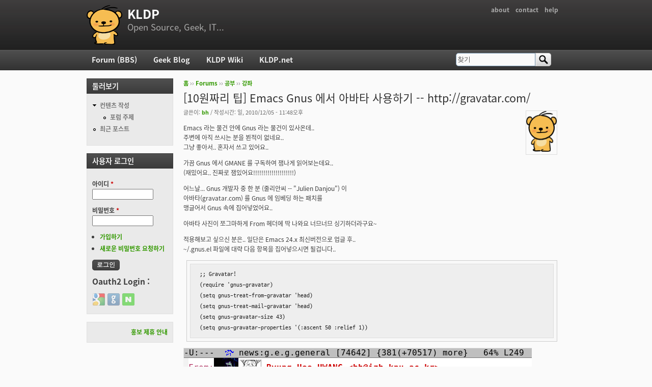

--- FILE ---
content_type: text/html; charset=utf-8
request_url: https://kldp.org/comment/541636
body_size: 10239
content:
<!DOCTYPE html PUBLIC "-//W3C//DTD XHTML+RDFa 1.0//EN"
  "http://www.w3.org/MarkUp/DTD/xhtml-rdfa-1.dtd">
<html xmlns="http://www.w3.org/1999/xhtml" xml:lang="ko" version="XHTML+RDFa 1.0" dir="ltr">

<head profile="http://www.w3.org/1999/xhtml/vocab">
  <meta http-equiv="Content-Type" content="text/html; charset=utf-8" />
<meta name="Generator" content="Drupal 7 (http://drupal.org)" />
<link rel="canonical" href="/node/119679" />
<link rel="shortlink" href="/node/119679" />
<script src="https://www.google.com/recaptcha/api.js?hl=ko" async="async" defer="defer"></script>
<link rel="shortcut icon" href="https://kldp.org/files/bluemarine_favicon.png" type="image/png" />
  <title>[10원짜리 팁] Emacs Gnus 에서 아바타 사용하기 -- http://gravatar.com/ | KLDP</title>
  <style type="text/css" media="all">
@import url("https://kldp.org/modules/system/system.base.css?szjs0z");
@import url("https://kldp.org/modules/system/system.menus.css?szjs0z");
@import url("https://kldp.org/modules/system/system.messages.css?szjs0z");
@import url("https://kldp.org/modules/system/system.theme.css?szjs0z");
</style>
<style type="text/css" media="all">
@import url("https://kldp.org/modules/aggregator/aggregator.css?szjs0z");
@import url("https://kldp.org/modules/book/book.css?szjs0z");
</style>
<style type="text/css" media="screen">
@import url("https://kldp.org/sites/all/modules/codefilter/codefilter.css?szjs0z");
</style>
<style type="text/css" media="all">
@import url("https://kldp.org/modules/comment/comment.css?szjs0z");
@import url("https://kldp.org/modules/field/theme/field.css?szjs0z");
@import url("https://kldp.org/sites/all/modules/google_cse/google_cse.css?szjs0z");
@import url("https://kldp.org/sites/all/modules/logintoboggan/logintoboggan.css?szjs0z");
@import url("https://kldp.org/modules/node/node.css?szjs0z");
@import url("https://kldp.org/modules/poll/poll.css?szjs0z");
@import url("https://kldp.org/modules/search/search.css?szjs0z");
@import url("https://kldp.org/modules/user/user.css?szjs0z");
@import url("https://kldp.org/modules/forum/forum.css?szjs0z");
@import url("https://kldp.org/sites/all/modules/views/css/views.css?szjs0z");
</style>
<style type="text/css" media="all">
@import url("https://kldp.org/sites/all/modules/ctools/css/ctools.css?szjs0z");
@import url("https://kldp.org/sites/all/modules/geshifilter/geshifilter.css?szjs0z");
@import url("https://kldp.org/modules/filter/filter.css?szjs0z");
@import url("https://kldp.org/modules/file/file.css?szjs0z");
@import url("https://kldp.org/sites/all/modules/hybridauth/css/hybridauth.css?szjs0z");
@import url("https://kldp.org/sites/all/modules/hybridauth/css/hybridauth.modal.css?szjs0z");
@import url("https://kldp.org/sites/all/modules/hybridauth/plugins/icon_pack/hybridauth_24/hybridauth_24.css?szjs0z");
</style>
<style type="text/css" media="all">
@import url("https://kldp.org/sites/all/themes/cti_flex/css/html-reset.css?szjs0z");
@import url("https://kldp.org/sites/all/themes/cti_flex/css/cti-flex-style.css?szjs0z");
@import url("https://kldp.org/sites/all/themes/cti_flex/css/layout.css?szjs0z");
@import url("https://kldp.org/sites/all/themes/cti_flex/css/color-schemes.css?szjs0z");
@import url("https://kldp.org/sites/all/themes/cti_flex/css/local.css?szjs0z");
</style>
<style type="text/css" media="print">
@import url("https://kldp.org/sites/all/themes/cti_flex/css/print.css?szjs0z");
</style>

<!--[if lte IE 7]>
<style type="text/css" media="all">
@import url("https://kldp.org/sites/all/themes/cti_flex/css/ie7.css?szjs0z");
</style>
<![endif]-->

<!--[if lte IE 6]>
<style type="text/css" media="all">
@import url("https://kldp.org/sites/all/themes/cti_flex/css/ie6.css?szjs0z");
</style>
<![endif]-->
  <script type="text/javascript" src="https://kldp.org/files/js/js_YD9ro0PAqY25gGWrTki6TjRUG8TdokmmxjfqpNNfzVU.js"></script>
<script type="text/javascript" src="https://kldp.org/files/js/js_MQse46daJi8zV54flx-RZZ0gFsYqI8wuj2DSTwL1xxk.js"></script>
<script type="text/javascript" src="https://kldp.org/files/js/js__0GEwrSswpmLLIbd-XKCdq51IPmRtjjqbOFdJrNpj4w.js"></script>
<script type="text/javascript" src="https://kldp.org/files/js/js_8WRV8yhigj5VXE6eBv5oNqZNfuOSeTz5L4w84_idmKc.js"></script>
<script type="text/javascript">
<!--//--><![CDATA[//><!--
jQuery.extend(Drupal.settings, {"basePath":"\/","pathPrefix":"","setHasJsCookie":0,"ajaxPageState":{"theme":"cti_flex","theme_token":"Rm6GQ1u-W0Ow1wKlgk0SUkHgdwDHuEk_JGrb6u27AdU","js":{"misc\/jquery.js":1,"misc\/jquery-extend-3.4.0.js":1,"misc\/jquery-html-prefilter-3.5.0-backport.js":1,"misc\/jquery.once.js":1,"misc\/drupal.js":1,"misc\/jquery.cookie.js":1,"misc\/jquery.form.js":1,"misc\/form.js":1,"misc\/form-single-submit.js":1,"misc\/ajax.js":1,"sites\/all\/modules\/admin_menu\/admin_devel\/admin_devel.js":1,"sites\/all\/modules\/codefilter\/codefilter.js":1,"sites\/all\/modules\/google_cse\/google_cse.js":1,"misc\/tabledrag.js":1,"public:\/\/languages\/ko_A8kQKKBLpEkBQhwaAVX1-IH5yAk4PUr94ATGXCB8aSY.js":1,"sites\/all\/modules\/captcha\/captcha.js":1,"misc\/tableheader.js":1,"misc\/textarea.js":1,"modules\/filter\/filter.js":1,"misc\/progress.js":1,"modules\/file\/file.js":1,"sites\/all\/modules\/hybridauth\/js\/hybridauth.modal.js":1,"sites\/all\/modules\/hybridauth\/js\/hybridauth.onclick.js":1},"css":{"modules\/system\/system.base.css":1,"modules\/system\/system.menus.css":1,"modules\/system\/system.messages.css":1,"modules\/system\/system.theme.css":1,"modules\/aggregator\/aggregator.css":1,"modules\/book\/book.css":1,"sites\/all\/modules\/codefilter\/codefilter.css":1,"modules\/comment\/comment.css":1,"modules\/field\/theme\/field.css":1,"sites\/all\/modules\/google_cse\/google_cse.css":1,"sites\/all\/modules\/logintoboggan\/logintoboggan.css":1,"modules\/node\/node.css":1,"modules\/poll\/poll.css":1,"modules\/search\/search.css":1,"modules\/user\/user.css":1,"modules\/forum\/forum.css":1,"sites\/all\/modules\/views\/css\/views.css":1,"sites\/all\/modules\/ctools\/css\/ctools.css":1,"sites\/all\/modules\/geshifilter\/geshifilter.css":1,"modules\/filter\/filter.css":1,"modules\/file\/file.css":1,"sites\/all\/modules\/hybridauth\/css\/hybridauth.css":1,"sites\/all\/modules\/hybridauth\/css\/hybridauth.modal.css":1,"sites\/all\/modules\/hybridauth\/plugins\/icon_pack\/hybridauth_24\/hybridauth_24.css":1,"sites\/all\/themes\/cti_flex\/css\/html-reset.css":1,"sites\/all\/themes\/cti_flex\/css\/cti-flex-style.css":1,"sites\/all\/themes\/cti_flex\/css\/wireframes.css":1,"sites\/all\/themes\/cti_flex\/css\/layout.css":1,"sites\/all\/themes\/cti_flex\/css\/color-schemes.css":1,"sites\/all\/themes\/cti_flex\/css\/local.css":1,"sites\/all\/themes\/cti_flex\/css\/print.css":1,"sites\/all\/themes\/cti_flex\/css\/ie7.css":1,"sites\/all\/themes\/cti_flex\/css\/ie6.css":1}},"googleCSE":{"cx":"partner-pub-6651292044448473:jz430d1s80g","language":"ko","resultsWidth":600,"domain":"www.google.com","showWaterMark":1},"tableDrag":{"edit-field-comment-upload-und-table":{"edit-field-comment-upload-und-weight":[{"target":"edit-field-comment-upload-und-weight","source":"edit-field-comment-upload-und-weight","relationship":"sibling","action":"order","hidden":true,"limit":0}]}},"file":{"elements":{"#edit-field-comment-upload-und-0-upload":"txt,pdf,doc,xls,gif,jpg,jpeg,mp3,png,rar,zip"}},"ajax":{"edit-field-comment-upload-und-0-upload-button":{"wrapper":"edit-field-comment-upload-und-ajax-wrapper","effect":"fade","progress":{"type":"bar","message":null,"url":"\/file\/progress\/924900261"},"event":"mousedown","keypress":true,"prevent":"click","url":"\/file\/ajax\/field_comment_upload\/und\/form-zykK_hflCbrJHMpuga-v7sC8v409pDOHWbeoj6Rt3Qg","submit":{"_triggering_element_name":"field_comment_upload_und_0_upload_button","_triggering_element_value":"\ud30c\uc77c \uc62c\ub9ac\uae30"}}},"urlIsAjaxTrusted":{"\/file\/ajax\/field_comment_upload\/und\/form-zykK_hflCbrJHMpuga-v7sC8v409pDOHWbeoj6Rt3Qg":true,"\/comment\/reply\/119679":true,"\/comment\/541636":true,"\/node\/119679?destination=node\/119679%3Fpage%3D0":true}});
//--><!]]>
</script>
</head>
<body class="html not-front not-logged-in one-sidebar sidebar-first page-node page-node- page-node-119679 node-type-forum section-node fixed-layout full-background black_bg black_accent font-family-notokr font-size-12 none" >
  <div id="skip-link">
    <a href="#main-menu" class="element-invisible element-focusable">Jump to Navigation</a>
  </div>
    
<div id="page-wrapper"><div id="page" ">

  <div id="header"><div class="section clearfix">

          <h2 class="element-invisible">부 메뉴</h2><ul id="secondary-menu" class="links inline clearfix"><li class="menu-94 first"><a href="https://wiki.kldp.org/wiki.php/KLDP" title="">about</a></li>
<li class="menu-96"><a href="/contact">contact</a></li>
<li class="menu-95 last"><a href="http://wiki.kldp.org/wiki.php/DrupalHandbook">help</a></li>
</ul>    
          <a href="/" title="홈" rel="home" id="logo"><img src="https://kldp.org/files/bluemarine_logo.png" alt="홈" /></a>
    
          <div id="name-and-slogan">
                              <div id="site-name"><strong>
              <a href="/" title="홈" rel="home"><span>KLDP</span></a>
            </strong></div>
                  
                  <div id="site-slogan">Open Source, Geek, IT...</div>
              </div><!-- /#name-and-slogan -->
    
    
  </div></div><!-- /.section, /#header -->

  <div id="main-wrapper"><div id="main" class="clearfix with-navigation">

    <div id="content" class="column"><div class="section">
            <div class="breadcrumb"><h2 class="element-invisible">현재 위치</h2><a href="/">홈</a> ›› <a href="/forum">Forums</a> ›› <a href="/forum/4">공부</a> ›› <a href="/forum/2797">강좌</a></div>      <a id="main-content"></a>
                    <h1 class="title" id="page-title">[10원짜리 팁] Emacs Gnus 에서 아바타 사용하기 -- http://gravatar.com/</h1>
                                <div class="tabs"></div>
                          <div class="region region-content">
    <div id="block-system-main" class="block block-system first last odd">

      
  <div class="content">
    <div id="node-119679" class="node node-forum view-mode-full clearfix">

    <div class="user-picture">
    <a href="/user/2500" title="사용자 프로필 보기"><img src="/files/bluemarine_logo.png" alt="bh의 이미지" title="bh의 이미지" /></a>  </div>

      
  
      <div class="submitted">
      글쓴이: <a href="/user/2500" title="사용자 프로필 보기" class="username">bh</a> / 작성시간: 일, 2010/12/05 - 11:48오후    </div>
  
  <div class="content">
    <div class="field field-name-body field-type-text-with-summary field-label-hidden"><div class="field-items"><div class="field-item even"><p>Emacs 라는 물건 안에 Gnus 라는 물건이 있사온데..<br />
주변에 아직 쓰시는 분을 뵌적이 없네요..<br />
그냥 좋아서.. 혼자서 쓰고 있어요..</p>

<p>가끔 Gnus 에서 GMANE  를 구독하여 잼나게 읽어보는데요..<br />
(재밌어요.. 진짜로 잼있어요!!!!!!!!!!!!!!!!!!!!)</p>

<p>어느날... Gnus 개발자 중 한 분 (줄리안씨 -- "Julien Danjou") 이<br />
아바타(gravatar.com) 를 Gnus 에 임베딩 하는 패치를<br />
맹글어서 Gnus 속에 집어넣었어요.. </p>

<p>아바타 사진이 쪼그마하게 From 헤더에 딱 나와요 너므너므 싱기하더라구요~</p>

<p>적용해보고 싶으신 분은.. 일단은 Emacs 24.x 최신버전으로 업글 후..<br />
~/.gnus.el 파일에 대략 다음 항목을 집어넣으시면 될겁니다..</p>

<p><div class="geshifilter"><pre class="text geshifilter-text">;; Gravatar!
(require 'gnus-gravatar)
(setq gnus-treat-from-gravatar 'head)
(setq gnus-treat-mail-gravatar 'head)
(setq gnus-gravatar-size 43)
(setq gnus-gravatar-properties '(:ascent 50 :relief 1))</pre></div></p>

<p><img src="http://kldp.org/files/gravatar-extract-ss-001.png" alt="" /></p>

<p>[1] Gravatar 논의 글타래: <a href="http://thread.gmane.org/gmane.emacs.gnus.general/71648" rel="nofollow">http://thread.gmane.org/gmane.emacs.gnus.general/71648</a><br />
[2] 개발자 블로그글: <a href="http://julien.danjou.info/blog/2010.html#Gnus_and_Gravatar_support" rel="nofollow">http://julien.danjou.info/blog/2010.html#Gnus_and_Gravatar_support</a></p></div></div></div><div class="field field-name-upload field-type-file field-label-above"><div class="field-label">File attachments:&nbsp;</div><div class="field-items"><div class="field-item even"><table class="sticky-enabled">
 <thead><tr><th>첨부</th><th>파일 크기</th> </tr></thead>
<tbody>
 <tr class="odd"><td><span class="file"><img class="file-icon" alt="Image icon" title="image/png" src="/modules/file/icons/image-x-generic.png" /> <a href="https://kldp.org/files/gravatar-extract-ss-001.png" type="image/png; length=81770" title="gravatar-extract-ss-001.png">gravatar-extract-ss-001.png</a></span></td><td>79.85 KB</td> </tr>
</tbody>
</table>
</div></div></div><div class="field field-name-taxonomy-forums field-type-taxonomy-term-reference field-label-above"><div class="field-label">Forums:&nbsp;</div><div class="field-items"><div class="field-item even"><a href="/forum/2797">강좌</a></div></div></div>  </div>

  <ul class="links inline"><li class="comment-add first last active"><a href="/node/119679#comment-form" title="이 글에 대한 생각과 의견을 나누세요." class="active">댓글 달기</a></li>
</ul>
  <div id="comments" class="comment-wrapper">
  
  <a id="comment-541570"></a>
<div class="comment first odd first odd clearfix">
    <div class="user-picture">
    <a href="/user/35966" title="사용자 프로필 보기"><img src="https://kldp.org/files/pictures/picture-35966.jpg" alt="oppor의 이미지" title="oppor의 이미지" /></a>  </div>

        <h3 class="comment-title comment-title">
      <a href="/comment/541570#comment-541570" class="permalink" rel="bookmark">emacs 24는 어디서 받나요??</a>          </h3>
    
  
  <div class="submitted">
        글쓴이: <a href="/user/35966" title="사용자 프로필 보기" class="username">oppor</a> / 작성시간: 월, 2010/12/06 - 7:38오전  </div>

  <div class="content">
    <div class="field field-name-comment-body field-type-text-long field-label-hidden"><div class="field-items"><div class="field-item even"><p>emacs 24는 어디서 받나요??</p></div></div></div>      </div>

  <ul class="links inline"><li class="comment-reply first last"><a href="/comment/reply/119679/541570">답글</a></li>
</ul></div><!-- /.comment -->

<div class="indented"><a id="comment-541636"></a>
<div class="comment comment-by-node-author even even clearfix">
    <div class="user-picture">
    <a href="/user/2500" title="사용자 프로필 보기"><img src="/files/bluemarine_logo.png" alt="bh의 이미지" title="bh의 이미지" /></a>  </div>

        <h3 class="comment-title comment-title">
      <a href="/comment/541636#comment-541636" class="permalink" rel="bookmark">opper님 쓰시길: &gt; emacs 24는 어디서</a>          </h3>
    
  
  <div class="submitted">
        글쓴이: <a href="/user/2500" title="사용자 프로필 보기" class="username">bh</a> / 작성시간: 화, 2010/12/07 - 10:02오전  </div>

  <div class="content">
    <div class="field field-name-comment-body field-type-text-long field-label-hidden"><div class="field-items"><div class="field-item even"><p>opper님 쓰시길:<br />
&gt; emacs 24는 어디서 받나요?</p>

<p>엇....... 그게 문제였었군요!!!</p>

<p>저는 프비를 쓰고 있사온데.. <br />
프비에 emacs-devel 포트가 있어서..<br />
그곳에서 Emacs 24.x 를 빌드 후 설치했어요.........</p>

<p>움...... <br />
우분투, 젠투, 데비안, 레드햇(페도라), 수세, 민트, 슬랙웨어 <br />
같은 배포판에도 <br />
Emacs 패키지 메인테이너가 있을거라 생각해요.. .. ..</p>

<p>쓰시는 배포판이 어찌 되시는지요.. @@;;</p>

<p>직접 소스코드를 내려받으시려면..<br />
이곳에서 링크를 찾을 수 있을거에요..<br />
bzr 이나 git 같은 거 이용하라고 안내문 나오는데..<br />
아직 해보진 않았습니다.. </p>

<p><a href="http://savannah.gnu.org/projects/emacs" rel="nofollow">http://savannah.gnu.org/projects/emacs</a></p></div></div></div>          <div class="user-signature clearfix">
        <p>--<br />
이 아이디는 이제 쓰이지 않습니다.</p>      </div>
      </div>

  <ul class="links inline"><li class="comment-reply first last"><a href="/comment/reply/119679/541636">답글</a></li>
</ul></div><!-- /.comment -->

<div class="indented"><a id="comment-541642"></a>
<div class="comment odd odd clearfix">
    <div class="user-picture">
    <a href="/user/35966" title="사용자 프로필 보기"><img src="https://kldp.org/files/pictures/picture-35966.jpg" alt="oppor의 이미지" title="oppor의 이미지" /></a>  </div>

        <h3 class="comment-title comment-title">
      <a href="/comment/541642#comment-541642" class="permalink" rel="bookmark">우분투를 씁니다.

검색해봤는데 24.x버전이라고</a>          </h3>
    
  
  <div class="submitted">
        글쓴이: <a href="/user/35966" title="사용자 프로필 보기" class="username">oppor</a> / 작성시간: 화, 2010/12/07 - 11:10오전  </div>

  <div class="content">
    <div class="field field-name-comment-body field-type-text-long field-label-hidden"><div class="field-items"><div class="field-item even"><p>우분투를 씁니다.</p>

<p>검색해봤는데 24.x버전이라고 된건 없는것 같네요.</p>

<p>좀더 검색해봐야겠습니다.</p></div></div></div>      </div>

  <ul class="links inline"><li class="comment-reply first last"><a href="/comment/reply/119679/541642">답글</a></li>
</ul></div><!-- /.comment -->

<div class="indented"><a id="comment-541644"></a>
<div class="comment comment-by-node-author even even clearfix">
    <div class="user-picture">
    <a href="/user/2500" title="사용자 프로필 보기"><img src="/files/bluemarine_logo.png" alt="bh의 이미지" title="bh의 이미지" /></a>  </div>

        <h3 class="comment-title comment-title">
      <a href="/comment/541644#comment-541644" class="permalink" rel="bookmark">합!</a>          </h3>
    
  
  <div class="submitted">
        글쓴이: <a href="/user/2500" title="사용자 프로필 보기" class="username">bh</a> / 작성시간: 화, 2010/12/07 - 11:29오전  </div>

  <div class="content">
    <div class="field field-name-comment-body field-type-text-long field-label-hidden"><div class="field-items"><div class="field-item even"><p>Emacs 소스코드 저장소 (사바나) 에서 확인한건 아니지만..<br />
현 Emacs 메인테이너 (Chong Yidong) 의 메일 헤더에서 <br />
발췌한거 보면.. (Yidong씨도 우분투 사용자입니다 -_ -)</p>

<p>Emacs 의 최신 개발 버전이 "24.0.50" 으로 확인되고 있네요..<br />
저도 같은 버전 쓰고 있사옵니다..</p>

<p><img src="http://kldp.org/files/yidong-emacs.png" alt="" /></p></div></div></div><div class="field field-name-field-comment-upload field-type-file field-label-above"><div class="field-label">댓글 첨부 파일:&nbsp;</div><div class="field-items"><div class="field-item even"><table class="sticky-enabled">
 <thead><tr><th>첨부</th><th>파일 크기</th> </tr></thead>
<tbody>
 <tr class="odd"><td><span class="file"><img class="file-icon" alt="Image icon" title="" src="/modules/file/icons/application-octet-stream.png" /> <a href="https://kldp.org/files/yidong-emacs.png" type="; length=79832">yidong-emacs.png</a></span></td><td>77.96 KB</td> </tr>
</tbody>
</table>
</div></div></div>          <div class="user-signature clearfix">
        <p>--<br />
이 아이디는 이제 쓰이지 않습니다.</p>      </div>
      </div>

  <ul class="links inline"><li class="comment-reply first last"><a href="/comment/reply/119679/541644">답글</a></li>
</ul></div><!-- /.comment -->

<div class="indented"><a id="comment-541670"></a>
<div class="comment odd odd clearfix">
    <div class="user-picture">
    <a href="/user/35966" title="사용자 프로필 보기"><img src="https://kldp.org/files/pictures/picture-35966.jpg" alt="oppor의 이미지" title="oppor의 이미지" /></a>  </div>

        <h3 class="comment-title comment-title">
      <a href="/comment/541670#comment-541670" class="permalink" rel="bookmark">패키지 형태로는 없는듯 하네요.
저분은 소스 컴파일</a>          </h3>
    
  
  <div class="submitted">
        글쓴이: <a href="/user/35966" title="사용자 프로필 보기" class="username">oppor</a> / 작성시간: 화, 2010/12/07 - 8:02오후  </div>

  <div class="content">
    <div class="field field-name-comment-body field-type-text-long field-label-hidden"><div class="field-items"><div class="field-item even"><p>패키지 형태로는 없는듯 하네요.<br />
저분은 소스 컴파일 해서 사용하시는듯...</p>

<p>전 포기...^^;</p></div></div></div>      </div>

  <ul class="links inline"><li class="comment-reply first last"><a href="/comment/reply/119679/541670">답글</a></li>
</ul></div><!-- /.comment -->

<div class="indented"><a id="comment-541754"></a>
<div class="comment comment-by-node-author last even last even clearfix">
    <div class="user-picture">
    <a href="/user/2500" title="사용자 프로필 보기"><img src="/files/bluemarine_logo.png" alt="bh의 이미지" title="bh의 이미지" /></a>  </div>

        <h3 class="comment-title comment-title">
      <a href="/comment/541754#comment-541754" class="permalink" rel="bookmark">포기는 배추 셀때 쓰는 용어랍니다.. 우리는</a>          </h3>
    
  
  <div class="submitted">
        글쓴이: <a href="/user/2500" title="사용자 프로필 보기" class="username">bh</a> / 작성시간: 목, 2010/12/09 - 8:53오전  </div>

  <div class="content">
    <div class="field field-name-comment-body field-type-text-long field-label-hidden"><div class="field-items"><div class="field-item even"><p>포기는 배추 셀때 쓰는 용어랍니다..<br />
우리는 Emacs 를 설치해야 하기에..</p>

<p>하여간 좀 더 찾아봤어요..<br />
EmacsWiki 에 아주 좋은 도움문서가 있더이다..</p>

<p><a href="http://www.emacswiki.org/emacs/BuildingEmacs" rel="nofollow">http://www.emacswiki.org/emacs/BuildingEmacs</a></p>

<p>위 문서 링크 따라가다보면.. <br />
GNU/Linux 에서 빌드 및 설치하는 방법에 대한 문서도 발견할 수 있어요..</p>

<p>우분투도 대략 그 방법대로 한다면 문제 없을 거 같아요..<br />
BSD 맹키로 별도의 패치 없이 말이죠..;;</p>

<p>참.. 소스코드를 내려받으려면.. 지금은 CVS 는 더이상 업뎃이 없다는 안내에 의거..<br />
bzr 이나 git 을 이용하여 최신버전의 소스코드를 내려받을 수 있어요..</p>

<p>bzr 은 잘 모르는고로 통과..</p>

<p>git 으로 다음 한 줄 명령어로 소스코드 풀버전을 내려받을 수 있다고 하네요..<br />
<pre>git clone <a href="//git.savannah.gnu.org/emacs.git" rel="nofollow">git://git.savannah.gnu.org/emacs.git</a></pre></p>

<p>하다 안되면.. <br />
뉴스그룹 gmane.emacs.help (<a href="http://dir.gmane.org/gmane.emacs.help" rel="nofollow">http://dir.gmane.org/gmane.emacs.help</a>) 에다..<br />
도움을 요청하셔도 됩니다..^^ </p></div></div></div>          <div class="user-signature clearfix">
        <p>--<br />
이 아이디는 이제 쓰이지 않습니다.</p>      </div>
      </div>

  <ul class="links inline"><li class="comment-reply first last"><a href="/comment/reply/119679/541754">답글</a></li>
</ul></div><!-- /.comment -->
</div></div></div></div></div>
      <h2 class="title comment-form">댓글 달기</h2>
    <form class="comment-form" enctype="multipart/form-data" action="/comment/reply/119679" method="post" id="comment-form" accept-charset="UTF-8"><div><div class="form-item form-type-textfield form-item-name">
  <label for="edit-name">이름 </label>
 <input type="text" id="edit-name" name="name" value="" size="30" maxlength="60" class="form-text" />
</div>
<input type="hidden" name="form_build_id" value="form-zykK_hflCbrJHMpuga-v7sC8v409pDOHWbeoj6Rt3Qg" />
<input type="hidden" name="form_id" value="comment_node_forum_form" />
<div class="form-item form-type-textfield form-item-subject">
  <label for="edit-subject">제목 </label>
 <input type="text" id="edit-subject" name="subject" value="" size="60" maxlength="64" class="form-text" />
</div>
<div class="field-type-text-long field-name-comment-body field-widget-text-textarea form-wrapper" id="edit-comment-body"><div id="comment-body-add-more-wrapper"><div class="text-format-wrapper"><div class="form-item form-type-textarea form-item-comment-body-und-0-value">
  <label for="edit-comment-body-und-0-value">댓글 <span class="form-required" title="이 항목은 반드시 입력해야 합니다.">*</span></label>
 <div class="form-textarea-wrapper resizable"><textarea class="text-full form-textarea required" id="edit-comment-body-und-0-value" name="comment_body[und][0][value]" cols="60" rows="5" placeholder="질답 포럼에 답변 받은 후 질문을 삭제할 경우 해당 계정 제한 합니다! 답변 있는 질문 삭제 하지 마십시오!&#10;&#10;코드 입력 또는 들여쓰기가 필요한 내용의 경우,&#10;<code> tag block 을 이용하여 작성 하십시오.&#10;&#10;For code entry or indentation, use the <code> tag block.&#10;&#10;<code lang=&quot;c&quot;>&#10;if ( a != b ) {&#10;    printf (&quot;different a and b\n&qout;);&#10;} else {&#10;    printf (&quot;same a and b\n&quot;);&#10;}&#10;</code>"></textarea></div>
</div>
<fieldset class="filter-wrapper form-wrapper" id="edit-comment-body-und-0-format"><div class="fieldset-wrapper"><div class="filter-help form-wrapper" id="edit-comment-body-und-0-format-help"><p><a href="/filter/tips" target="_blank">텍스트 포맷에 대한 자세한 정보</a></p></div><div class="form-item form-type-select form-item-comment-body-und-0-format">
  <label for="edit-comment-body-und-0-format--2">텍스트 양식 </label>
 <select class="filter-list form-select" id="edit-comment-body-und-0-format--2" name="comment_body[und][0][format]"><option value="1" selected="selected">Filtered HTML</option><option value="4">BBCode</option><option value="5">Textile</option><option value="6">Markdown</option><option value="7">Plain text</option></select>
</div>
<div class="filter-guidelines form-wrapper" id="edit-comment-body-und-0-format-guidelines"><div class="filter-guidelines-item filter-guidelines-1"><h3>Filtered HTML</h3><ul class="tips"><li>텍스트에 <a href="/filter/tips/1#filter-1">BBCode</a> 태그를 사용할 수 있습니다. URL은 자동으로 링크 됩니다.</li><li>사용할 수 있는 HTML 태그: &lt;p&gt;&lt;div&gt;&lt;span&gt;&lt;br&gt;&lt;a&gt;&lt;em&gt;&lt;strong&gt;&lt;del&gt;&lt;ins&gt;&lt;b&gt;&lt;i&gt;&lt;u&gt;&lt;s&gt;&lt;pre&gt;&lt;code&gt;&lt;cite&gt;&lt;blockquote&gt;&lt;ul&gt;&lt;ol&gt;&lt;li&gt;&lt;dl&gt;&lt;dt&gt;&lt;dd&gt;&lt;table&gt;&lt;tr&gt;&lt;td&gt;&lt;th&gt;&lt;thead&gt;&lt;tbody&gt;&lt;h1&gt;&lt;h2&gt;&lt;h3&gt;&lt;h4&gt;&lt;h5&gt;&lt;h6&gt;&lt;img&gt;&lt;embed&gt;&lt;object&gt;&lt;param&gt;&lt;hr&gt;</li><li>다음 태그를 이용하여 소스 코드 구문 강조를 할 수 있습니다: <code>&lt;code&gt;</code>, <code>&lt;blockcode&gt;</code>, <code>&lt;apache&gt;</code>, <code>&lt;applescript&gt;</code>, <code>&lt;autoconf&gt;</code>, <code>&lt;awk&gt;</code>, <code>&lt;bash&gt;</code>, <code>&lt;c&gt;</code>, <code>&lt;cpp&gt;</code>, <code>&lt;css&gt;</code>, <code>&lt;diff&gt;</code>, <code>&lt;drupal5&gt;</code>, <code>&lt;drupal6&gt;</code>, <code>&lt;gdb&gt;</code>, <code>&lt;html&gt;</code>, <code>&lt;html5&gt;</code>, <code>&lt;java&gt;</code>, <code>&lt;javascript&gt;</code>, <code>&lt;ldif&gt;</code>, <code>&lt;lua&gt;</code>, <code>&lt;make&gt;</code>, <code>&lt;mysql&gt;</code>, <code>&lt;perl&gt;</code>, <code>&lt;perl6&gt;</code>, <code>&lt;php&gt;</code>, <code>&lt;pgsql&gt;</code>, <code>&lt;proftpd&gt;</code>, <code>&lt;python&gt;</code>, <code>&lt;reg&gt;</code>, <code>&lt;spec&gt;</code>, <code>&lt;ruby&gt;</code>. 지원하는 태그 형식: <code>&lt;foo&gt;</code>, <code>[foo]</code>.</li><li>web 주소와/이메일 주소를 클릭할 수 있는 링크로 자동으로 바꿉니다.</li></ul></div><div class="filter-guidelines-item filter-guidelines-4"><h3>BBCode</h3><ul class="tips"><li>텍스트에 <a href="/filter/tips/4#filter-4">BBCode</a> 태그를 사용할 수 있습니다. URL은 자동으로 링크 됩니다.</li><li>다음 태그를 이용하여 소스 코드 구문 강조를 할 수 있습니다: <code>&lt;code&gt;</code>, <code>&lt;blockcode&gt;</code>, <code>&lt;apache&gt;</code>, <code>&lt;applescript&gt;</code>, <code>&lt;autoconf&gt;</code>, <code>&lt;awk&gt;</code>, <code>&lt;bash&gt;</code>, <code>&lt;c&gt;</code>, <code>&lt;cpp&gt;</code>, <code>&lt;css&gt;</code>, <code>&lt;diff&gt;</code>, <code>&lt;drupal5&gt;</code>, <code>&lt;drupal6&gt;</code>, <code>&lt;gdb&gt;</code>, <code>&lt;html&gt;</code>, <code>&lt;html5&gt;</code>, <code>&lt;java&gt;</code>, <code>&lt;javascript&gt;</code>, <code>&lt;ldif&gt;</code>, <code>&lt;lua&gt;</code>, <code>&lt;make&gt;</code>, <code>&lt;mysql&gt;</code>, <code>&lt;perl&gt;</code>, <code>&lt;perl6&gt;</code>, <code>&lt;php&gt;</code>, <code>&lt;pgsql&gt;</code>, <code>&lt;proftpd&gt;</code>, <code>&lt;python&gt;</code>, <code>&lt;reg&gt;</code>, <code>&lt;spec&gt;</code>, <code>&lt;ruby&gt;</code>. 지원하는 태그 형식: <code>&lt;foo&gt;</code>, <code>[foo]</code>.</li><li>사용할 수 있는 HTML 태그: &lt;p&gt;&lt;div&gt;&lt;span&gt;&lt;br&gt;&lt;a&gt;&lt;em&gt;&lt;strong&gt;&lt;del&gt;&lt;ins&gt;&lt;b&gt;&lt;i&gt;&lt;u&gt;&lt;s&gt;&lt;pre&gt;&lt;code&gt;&lt;cite&gt;&lt;blockquote&gt;&lt;ul&gt;&lt;ol&gt;&lt;li&gt;&lt;dl&gt;&lt;dt&gt;&lt;dd&gt;&lt;table&gt;&lt;tr&gt;&lt;td&gt;&lt;th&gt;&lt;thead&gt;&lt;tbody&gt;&lt;h1&gt;&lt;h2&gt;&lt;h3&gt;&lt;h4&gt;&lt;h5&gt;&lt;h6&gt;&lt;img&gt;&lt;embed&gt;&lt;object&gt;&lt;param&gt;</li><li>web 주소와/이메일 주소를 클릭할 수 있는 링크로 자동으로 바꿉니다.</li></ul></div><div class="filter-guidelines-item filter-guidelines-5"><h3>Textile</h3><ul class="tips"><li>다음 태그를 이용하여 소스 코드 구문 강조를 할 수 있습니다: <code>&lt;code&gt;</code>, <code>&lt;blockcode&gt;</code>, <code>&lt;apache&gt;</code>, <code>&lt;applescript&gt;</code>, <code>&lt;autoconf&gt;</code>, <code>&lt;awk&gt;</code>, <code>&lt;bash&gt;</code>, <code>&lt;c&gt;</code>, <code>&lt;cpp&gt;</code>, <code>&lt;css&gt;</code>, <code>&lt;diff&gt;</code>, <code>&lt;drupal5&gt;</code>, <code>&lt;drupal6&gt;</code>, <code>&lt;gdb&gt;</code>, <code>&lt;html&gt;</code>, <code>&lt;html5&gt;</code>, <code>&lt;java&gt;</code>, <code>&lt;javascript&gt;</code>, <code>&lt;ldif&gt;</code>, <code>&lt;lua&gt;</code>, <code>&lt;make&gt;</code>, <code>&lt;mysql&gt;</code>, <code>&lt;perl&gt;</code>, <code>&lt;perl6&gt;</code>, <code>&lt;php&gt;</code>, <code>&lt;pgsql&gt;</code>, <code>&lt;proftpd&gt;</code>, <code>&lt;python&gt;</code>, <code>&lt;reg&gt;</code>, <code>&lt;spec&gt;</code>, <code>&lt;ruby&gt;</code>. 지원하는 태그 형식: <code>&lt;foo&gt;</code>, <code>[foo]</code>.</li><li>You can use Textile markup to format text.</li><li>사용할 수 있는 HTML 태그: &lt;p&gt;&lt;div&gt;&lt;span&gt;&lt;br&gt;&lt;a&gt;&lt;em&gt;&lt;strong&gt;&lt;del&gt;&lt;ins&gt;&lt;b&gt;&lt;i&gt;&lt;u&gt;&lt;s&gt;&lt;pre&gt;&lt;code&gt;&lt;cite&gt;&lt;blockquote&gt;&lt;ul&gt;&lt;ol&gt;&lt;li&gt;&lt;dl&gt;&lt;dt&gt;&lt;dd&gt;&lt;table&gt;&lt;tr&gt;&lt;td&gt;&lt;th&gt;&lt;thead&gt;&lt;tbody&gt;&lt;h1&gt;&lt;h2&gt;&lt;h3&gt;&lt;h4&gt;&lt;h5&gt;&lt;h6&gt;&lt;img&gt;&lt;embed&gt;&lt;object&gt;&lt;param&gt;&lt;hr&gt;</li></ul></div><div class="filter-guidelines-item filter-guidelines-6"><h3>Markdown</h3><ul class="tips"><li>다음 태그를 이용하여 소스 코드 구문 강조를 할 수 있습니다: <code>&lt;code&gt;</code>, <code>&lt;blockcode&gt;</code>, <code>&lt;apache&gt;</code>, <code>&lt;applescript&gt;</code>, <code>&lt;autoconf&gt;</code>, <code>&lt;awk&gt;</code>, <code>&lt;bash&gt;</code>, <code>&lt;c&gt;</code>, <code>&lt;cpp&gt;</code>, <code>&lt;css&gt;</code>, <code>&lt;diff&gt;</code>, <code>&lt;drupal5&gt;</code>, <code>&lt;drupal6&gt;</code>, <code>&lt;gdb&gt;</code>, <code>&lt;html&gt;</code>, <code>&lt;html5&gt;</code>, <code>&lt;java&gt;</code>, <code>&lt;javascript&gt;</code>, <code>&lt;ldif&gt;</code>, <code>&lt;lua&gt;</code>, <code>&lt;make&gt;</code>, <code>&lt;mysql&gt;</code>, <code>&lt;perl&gt;</code>, <code>&lt;perl6&gt;</code>, <code>&lt;php&gt;</code>, <code>&lt;pgsql&gt;</code>, <code>&lt;proftpd&gt;</code>, <code>&lt;python&gt;</code>, <code>&lt;reg&gt;</code>, <code>&lt;spec&gt;</code>, <code>&lt;ruby&gt;</code>. 지원하는 태그 형식: <code>&lt;foo&gt;</code>, <code>[foo]</code>.</li><li>Quick Tips:<ul>
      <li>Two or more spaces at a line's end = Line break</li>
      <li>Double returns = Paragraph</li>
      <li>*Single asterisks* or _single underscores_ = <em>Emphasis</em></li>
      <li>**Double** or __double__ = <strong>Strong</strong></li>
      <li>This is [a link](http://the.link.example.com "The optional title text")</li>
      </ul>For complete details on the Markdown syntax, see the <a href="http://daringfireball.net/projects/markdown/syntax">Markdown documentation</a> and <a href="http://michelf.com/projects/php-markdown/extra/">Markdown Extra documentation</a> for tables, footnotes, and more.</li><li>web 주소와/이메일 주소를 클릭할 수 있는 링크로 자동으로 바꿉니다.</li><li>사용할 수 있는 HTML 태그: &lt;p&gt;&lt;div&gt;&lt;span&gt;&lt;br&gt;&lt;a&gt;&lt;em&gt;&lt;strong&gt;&lt;del&gt;&lt;ins&gt;&lt;b&gt;&lt;i&gt;&lt;u&gt;&lt;s&gt;&lt;pre&gt;&lt;code&gt;&lt;cite&gt;&lt;blockquote&gt;&lt;ul&gt;&lt;ol&gt;&lt;li&gt;&lt;dl&gt;&lt;dt&gt;&lt;dd&gt;&lt;table&gt;&lt;tr&gt;&lt;td&gt;&lt;th&gt;&lt;thead&gt;&lt;tbody&gt;&lt;h1&gt;&lt;h2&gt;&lt;h3&gt;&lt;h4&gt;&lt;h5&gt;&lt;h6&gt;&lt;img&gt;&lt;embed&gt;&lt;object&gt;&lt;param&gt;&lt;hr&gt;</li></ul></div><div class="filter-guidelines-item filter-guidelines-7"><h3>Plain text</h3><ul class="tips"><li>HTML 태그를 사용할 수 없습니다.</li><li>web 주소와/이메일 주소를 클릭할 수 있는 링크로 자동으로 바꿉니다.</li><li>줄과 단락은 자동으로 분리됩니다.</li></ul></div></div></div></fieldset>
</div>
</div></div><div class="field-type-file field-name-field-comment-upload field-widget-file-generic form-wrapper" id="edit-field-comment-upload"><div id="edit-field-comment-upload-und-ajax-wrapper"><fieldset id="edit-field-comment-upload-und" class="form-wrapper"><legend><span class="fieldset-legend">댓글 첨부 파일</span></legend><div class="fieldset-wrapper"><div class="fieldset-description">이 댓글에 이미지나 파일을 업로드 합니다.</div><div class="form-item form-type-managed-file form-item-field-comment-upload-und-0">
  <label for="edit-field-comment-upload-und-0-upload">새로운 파일 추가하기 </label>
 <div class="file-widget form-managed-file clearfix"><input class="file-progress" type="hidden" name="field_comment_upload[und][0][UPLOAD_IDENTIFIER]" value="924900261" />
<input type="file" id="edit-field-comment-upload-und-0-upload" name="files[field_comment_upload_und_0]" size="22" class="form-file" /><input type="submit" id="edit-field-comment-upload-und-0-upload-button" name="field_comment_upload_und_0_upload_button" value="파일 올리기" class="form-submit" /><input type="hidden" name="field_comment_upload[und][0][_weight]" value="0" />
<input type="hidden" name="field_comment_upload[und][0][fid]" value="0" />
<input type="hidden" name="field_comment_upload[und][0][display]" value="1" />
</div>
<div class="description">파일 크기는 <strong>8 MB</strong>보다 작아야 합니다.<br />허용할 파일 형식: <strong>txt pdf doc xls gif jpg jpeg mp3 png rar zip</strong>.</div>
</div>
</div></fieldset>
</div></div><fieldset class="captcha form-wrapper"><legend><span class="fieldset-legend">CAPTCHA</span></legend><div class="fieldset-wrapper"><div class="fieldset-description">이것은 자동으로 스팸을 올리는 것을 막기 위해서 제공됩니다.</div><input type="hidden" name="captcha_sid" value="198758305" />
<input type="hidden" name="captcha_token" value="ce6ec412d223285181087c456b28aceb" />
<input type="hidden" name="captcha_response" value="Google no captcha" />
<div class="g-recaptcha" data-sitekey="6LfUg74SAAAAAHJeXmBGAf814558zRf8mA79ITyJ" data-theme="light" data-type="image"></div><input type="hidden" name="captcha_cacheable" value="1" />
</div></fieldset>
<div class="form-actions form-wrapper" id="edit-actions"><input type="submit" id="edit-submit" name="op" value="저장" class="form-submit" /><input type="submit" id="edit-preview" name="op" value="미리보기" class="form-submit" /></div></div></form>  </div>

</div> <!-- /.node -->
  </div>

</div><!-- /.block -->
  </div><!-- /.region -->
              </div></div><!-- /.section, /#content -->

          <div id="navigation"><div class="section clearfix">

        <h2 class="element-invisible">주 메뉴</h2><ul id="main-menu" class="links inline clearfix"><li class="menu-90 first"><a href="/forum">Forum (BBS)</a></li>
<li class="menu-91"><a href="/blog">Geek Blog</a></li>
<li class="menu-92"><a href="//wiki.kldp.org" title="">KLDP Wiki</a></li>
<li class="menu-93 last"><a href="http://kldp.net">KLDP.net</a></li>
</ul>
          <div class="region region-navigation">
    <div id="block-search-form" class="block block-search first last odd">

      
  <div class="content">
    <form class="google-cse" action="/comment/541636" method="post" id="search-block-form" accept-charset="UTF-8"><div><div class="container-inline">
      <h2 class="element-invisible">검색 폼</h2>
    <div class="form-item form-type-textfield form-item-search-block-form">
  <label class="element-invisible" for="edit-search-block-form--2">찾기 </label>
 <input onclick="this.value=&#039;&#039;;" onfocus="this.select()" onblur="this.value=!this.value?&#039;Search&#039;:this.value;" type="text" id="edit-search-block-form--2" name="search_block_form" value="찾기" size="15" maxlength="128" class="form-text" />
</div>
<div class="form-actions form-wrapper" id="edit-actions--3"><input type="submit" id="edit-submit--3" name="op" value="찾기" class="form-submit" /></div><input type="hidden" name="form_build_id" value="form-bMGAY7q89agOha4uY4MgRNIaq3mSo0TpCwqay1yMXK0" />
<input type="hidden" name="form_id" value="search_block_form" />
</div>
</div></form>  </div>

</div><!-- /.block -->
  </div><!-- /.region -->

      </div></div><!-- /.section, /#navigation -->
    
      <div class="region region-sidebar-first column sidebar"><div class="section">
    <div id="block-system-navigation" class="block block-system block-menu first odd">

        <h2 class="block-title">둘러보기</h2>
    
  <div class="content">
    <ul class="menu"><li class="first expanded"><a href="/node/add" title="">컨텐츠 작성</a><ul class="menu"><li class="first last leaf"><a href="/node/add/forum" title="포럼(BBS)에 새글 올리기">포럼 주제</a></li>
</ul></li>
<li class="last leaf"><a href="/tracker">최근 포스트</a></li>
</ul>  </div>

</div><!-- /.block -->
<div id="block-user-login" class="block block-user even">

        <h2 class="block-title">사용자 로그인</h2>
    
  <div class="content">
    <form action="/node/119679?destination=node/119679%3Fpage%3D0" method="post" id="user-login-form" accept-charset="UTF-8"><div><div class="form-item form-type-textfield form-item-name">
  <label for="edit-name--2">아이디 <span class="form-required" title="이 항목은 반드시 입력해야 합니다.">*</span></label>
 <input type="text" id="edit-name--2" name="name" value="" size="15" maxlength="60" class="form-text required" />
</div>
<div class="form-item form-type-password form-item-pass">
  <label for="edit-pass">비밀번호 <span class="form-required" title="이 항목은 반드시 입력해야 합니다.">*</span></label>
 <input type="password" id="edit-pass" name="pass" size="15" maxlength="128" class="form-text required" />
</div>
<div class="item-list"><ul><li class="first"><a href="/user/register" title="새로운 사용자 계정을 만듭니다.">가입하기</a></li>
<li class="last"><a href="/user/password" title="새로운 비밀번호를 이메일로 보내달라고 요청합니다.">새로운 비밀번호 요청하기</a></li>
</ul></div><input type="hidden" name="form_build_id" value="form-4PqLODAG8FiwmxXmXjowMLz9awXG9i5hE2-W2DaPE0Y" />
<input type="hidden" name="form_id" value="user_login_block" />
<div class="form-actions form-wrapper" id="edit-actions--2"><input type="submit" id="edit-submit--2" name="op" value="로그인" class="form-submit" /></div><div class="hybridauth-widget-wrapper"><div class="item-list"><h3>Oauth2 Login :</h3><ul class="hybridauth-widget"><li class="first"><a href="/hybridauth/window/Google?destination=node/119679%3Fpage%3D0&amp;destination_error=node/119679%3Fpage%3D0" title="Google" class="hybridauth-widget-provider hybridauth-onclick-current" rel="nofollow" data-hybridauth-provider="Google" data-hybridauth-url="/hybridauth/window/Google?destination=node/119679%3Fpage%3D0&amp;destination_error=node/119679%3Fpage%3D0" data-ajax="false" data-hybridauth-width="800" data-hybridauth-height="500"><span class="hybridauth-icon google hybridauth-icon-hybridauth-24 hybridauth-google hybridauth-google-hybridauth-24" title="Google"><span class="element-invisible">Login with Google</span></span>
</a></li>
<li><a href="/hybridauth/window/GitHub?destination=node/119679%3Fpage%3D0&amp;destination_error=node/119679%3Fpage%3D0" title="GitHub" class="hybridauth-widget-provider hybridauth-onclick-current" rel="nofollow" data-hybridauth-provider="GitHub" data-hybridauth-url="/hybridauth/window/GitHub?destination=node/119679%3Fpage%3D0&amp;destination_error=node/119679%3Fpage%3D0" data-ajax="false" data-hybridauth-width="800" data-hybridauth-height="500"><span class="hybridauth-icon github hybridauth-icon-hybridauth-24 hybridauth-github hybridauth-github-hybridauth-24" title="GitHub"><span class="element-invisible">Login with GitHub</span></span>
</a></li>
<li class="last"><a href="/hybridauth/window/Naver?destination=node/119679%3Fpage%3D0&amp;destination_error=node/119679%3Fpage%3D0" title="Naver" class="hybridauth-widget-provider hybridauth-onclick-current" rel="nofollow" data-hybridauth-provider="Naver" data-hybridauth-url="/hybridauth/window/Naver?destination=node/119679%3Fpage%3D0&amp;destination_error=node/119679%3Fpage%3D0" data-ajax="false" data-hybridauth-width="800" data-hybridauth-height="500"><span class="hybridauth-icon naver hybridauth-icon-hybridauth-24 hybridauth-naver hybridauth-naver-hybridauth-24" title="Naver"><span class="element-invisible">Login with Naver</span></span>
</a></li>
</ul></div></div>
</div></form>  </div>

</div><!-- /.block -->
<div id="block-block-20" class="block block-block last odd">

      
  <div class="content">
    <div align="right">
<a href="//kldp.org/node/88410">홍보 제휴 안내</a>
</div>  </div>

</div><!-- /.block -->
  </div></div><!-- /.section, /.region -->

    
  </div></div> <!-- /#main, /#main-wrapper -->

  
  
      <div id="footer"><div class="section">
        <div class="region region-footer">
    <div id="block-block-24" class="block block-block first last odd">

      
  <div class="content">
    <p></p><div align="center">
서버 상면/회선 지원: <a href="http://uos.ac.kr" rel="nofollow">서울시립대</a><br />백업서버/회선 지원: <a href="http://cloudv.kr" rel="nofollow">스마일서브</a>

<p><a href="https://wiki.kldp.org/wiki.php/KLDP#s-5" rel="nofollow">전체 스폰서 목록</a> | <a href="//kldp.org/contact" rel="nofollow">사이트 관리자에게 연락하기</a><br />
KLDP.org since 1996
</p></div>  </div>

</div><!-- /.block -->
  </div><!-- /.region -->
    </div></div> <!-- /.section, /#footer -->
  
</div></div> <!-- /#page, /#page-wrapper -->

  </body>
</html>


--- FILE ---
content_type: text/html; charset=utf-8
request_url: https://www.google.com/recaptcha/api2/anchor?ar=1&k=6LfUg74SAAAAAHJeXmBGAf814558zRf8mA79ITyJ&co=aHR0cHM6Ly9rbGRwLm9yZzo0NDM.&hl=ko&type=image&v=cLm1zuaUXPLFw7nzKiQTH1dX&theme=light&size=normal&anchor-ms=20000&execute-ms=15000&cb=pqjgigtpib0d
body_size: 45868
content:
<!DOCTYPE HTML><html dir="ltr" lang="ko"><head><meta http-equiv="Content-Type" content="text/html; charset=UTF-8">
<meta http-equiv="X-UA-Compatible" content="IE=edge">
<title>reCAPTCHA</title>
<style type="text/css">
/* cyrillic-ext */
@font-face {
  font-family: 'Roboto';
  font-style: normal;
  font-weight: 400;
  src: url(//fonts.gstatic.com/s/roboto/v18/KFOmCnqEu92Fr1Mu72xKKTU1Kvnz.woff2) format('woff2');
  unicode-range: U+0460-052F, U+1C80-1C8A, U+20B4, U+2DE0-2DFF, U+A640-A69F, U+FE2E-FE2F;
}
/* cyrillic */
@font-face {
  font-family: 'Roboto';
  font-style: normal;
  font-weight: 400;
  src: url(//fonts.gstatic.com/s/roboto/v18/KFOmCnqEu92Fr1Mu5mxKKTU1Kvnz.woff2) format('woff2');
  unicode-range: U+0301, U+0400-045F, U+0490-0491, U+04B0-04B1, U+2116;
}
/* greek-ext */
@font-face {
  font-family: 'Roboto';
  font-style: normal;
  font-weight: 400;
  src: url(//fonts.gstatic.com/s/roboto/v18/KFOmCnqEu92Fr1Mu7mxKKTU1Kvnz.woff2) format('woff2');
  unicode-range: U+1F00-1FFF;
}
/* greek */
@font-face {
  font-family: 'Roboto';
  font-style: normal;
  font-weight: 400;
  src: url(//fonts.gstatic.com/s/roboto/v18/KFOmCnqEu92Fr1Mu4WxKKTU1Kvnz.woff2) format('woff2');
  unicode-range: U+0370-0377, U+037A-037F, U+0384-038A, U+038C, U+038E-03A1, U+03A3-03FF;
}
/* vietnamese */
@font-face {
  font-family: 'Roboto';
  font-style: normal;
  font-weight: 400;
  src: url(//fonts.gstatic.com/s/roboto/v18/KFOmCnqEu92Fr1Mu7WxKKTU1Kvnz.woff2) format('woff2');
  unicode-range: U+0102-0103, U+0110-0111, U+0128-0129, U+0168-0169, U+01A0-01A1, U+01AF-01B0, U+0300-0301, U+0303-0304, U+0308-0309, U+0323, U+0329, U+1EA0-1EF9, U+20AB;
}
/* latin-ext */
@font-face {
  font-family: 'Roboto';
  font-style: normal;
  font-weight: 400;
  src: url(//fonts.gstatic.com/s/roboto/v18/KFOmCnqEu92Fr1Mu7GxKKTU1Kvnz.woff2) format('woff2');
  unicode-range: U+0100-02BA, U+02BD-02C5, U+02C7-02CC, U+02CE-02D7, U+02DD-02FF, U+0304, U+0308, U+0329, U+1D00-1DBF, U+1E00-1E9F, U+1EF2-1EFF, U+2020, U+20A0-20AB, U+20AD-20C0, U+2113, U+2C60-2C7F, U+A720-A7FF;
}
/* latin */
@font-face {
  font-family: 'Roboto';
  font-style: normal;
  font-weight: 400;
  src: url(//fonts.gstatic.com/s/roboto/v18/KFOmCnqEu92Fr1Mu4mxKKTU1Kg.woff2) format('woff2');
  unicode-range: U+0000-00FF, U+0131, U+0152-0153, U+02BB-02BC, U+02C6, U+02DA, U+02DC, U+0304, U+0308, U+0329, U+2000-206F, U+20AC, U+2122, U+2191, U+2193, U+2212, U+2215, U+FEFF, U+FFFD;
}
/* cyrillic-ext */
@font-face {
  font-family: 'Roboto';
  font-style: normal;
  font-weight: 500;
  src: url(//fonts.gstatic.com/s/roboto/v18/KFOlCnqEu92Fr1MmEU9fCRc4AMP6lbBP.woff2) format('woff2');
  unicode-range: U+0460-052F, U+1C80-1C8A, U+20B4, U+2DE0-2DFF, U+A640-A69F, U+FE2E-FE2F;
}
/* cyrillic */
@font-face {
  font-family: 'Roboto';
  font-style: normal;
  font-weight: 500;
  src: url(//fonts.gstatic.com/s/roboto/v18/KFOlCnqEu92Fr1MmEU9fABc4AMP6lbBP.woff2) format('woff2');
  unicode-range: U+0301, U+0400-045F, U+0490-0491, U+04B0-04B1, U+2116;
}
/* greek-ext */
@font-face {
  font-family: 'Roboto';
  font-style: normal;
  font-weight: 500;
  src: url(//fonts.gstatic.com/s/roboto/v18/KFOlCnqEu92Fr1MmEU9fCBc4AMP6lbBP.woff2) format('woff2');
  unicode-range: U+1F00-1FFF;
}
/* greek */
@font-face {
  font-family: 'Roboto';
  font-style: normal;
  font-weight: 500;
  src: url(//fonts.gstatic.com/s/roboto/v18/KFOlCnqEu92Fr1MmEU9fBxc4AMP6lbBP.woff2) format('woff2');
  unicode-range: U+0370-0377, U+037A-037F, U+0384-038A, U+038C, U+038E-03A1, U+03A3-03FF;
}
/* vietnamese */
@font-face {
  font-family: 'Roboto';
  font-style: normal;
  font-weight: 500;
  src: url(//fonts.gstatic.com/s/roboto/v18/KFOlCnqEu92Fr1MmEU9fCxc4AMP6lbBP.woff2) format('woff2');
  unicode-range: U+0102-0103, U+0110-0111, U+0128-0129, U+0168-0169, U+01A0-01A1, U+01AF-01B0, U+0300-0301, U+0303-0304, U+0308-0309, U+0323, U+0329, U+1EA0-1EF9, U+20AB;
}
/* latin-ext */
@font-face {
  font-family: 'Roboto';
  font-style: normal;
  font-weight: 500;
  src: url(//fonts.gstatic.com/s/roboto/v18/KFOlCnqEu92Fr1MmEU9fChc4AMP6lbBP.woff2) format('woff2');
  unicode-range: U+0100-02BA, U+02BD-02C5, U+02C7-02CC, U+02CE-02D7, U+02DD-02FF, U+0304, U+0308, U+0329, U+1D00-1DBF, U+1E00-1E9F, U+1EF2-1EFF, U+2020, U+20A0-20AB, U+20AD-20C0, U+2113, U+2C60-2C7F, U+A720-A7FF;
}
/* latin */
@font-face {
  font-family: 'Roboto';
  font-style: normal;
  font-weight: 500;
  src: url(//fonts.gstatic.com/s/roboto/v18/KFOlCnqEu92Fr1MmEU9fBBc4AMP6lQ.woff2) format('woff2');
  unicode-range: U+0000-00FF, U+0131, U+0152-0153, U+02BB-02BC, U+02C6, U+02DA, U+02DC, U+0304, U+0308, U+0329, U+2000-206F, U+20AC, U+2122, U+2191, U+2193, U+2212, U+2215, U+FEFF, U+FFFD;
}
/* cyrillic-ext */
@font-face {
  font-family: 'Roboto';
  font-style: normal;
  font-weight: 900;
  src: url(//fonts.gstatic.com/s/roboto/v18/KFOlCnqEu92Fr1MmYUtfCRc4AMP6lbBP.woff2) format('woff2');
  unicode-range: U+0460-052F, U+1C80-1C8A, U+20B4, U+2DE0-2DFF, U+A640-A69F, U+FE2E-FE2F;
}
/* cyrillic */
@font-face {
  font-family: 'Roboto';
  font-style: normal;
  font-weight: 900;
  src: url(//fonts.gstatic.com/s/roboto/v18/KFOlCnqEu92Fr1MmYUtfABc4AMP6lbBP.woff2) format('woff2');
  unicode-range: U+0301, U+0400-045F, U+0490-0491, U+04B0-04B1, U+2116;
}
/* greek-ext */
@font-face {
  font-family: 'Roboto';
  font-style: normal;
  font-weight: 900;
  src: url(//fonts.gstatic.com/s/roboto/v18/KFOlCnqEu92Fr1MmYUtfCBc4AMP6lbBP.woff2) format('woff2');
  unicode-range: U+1F00-1FFF;
}
/* greek */
@font-face {
  font-family: 'Roboto';
  font-style: normal;
  font-weight: 900;
  src: url(//fonts.gstatic.com/s/roboto/v18/KFOlCnqEu92Fr1MmYUtfBxc4AMP6lbBP.woff2) format('woff2');
  unicode-range: U+0370-0377, U+037A-037F, U+0384-038A, U+038C, U+038E-03A1, U+03A3-03FF;
}
/* vietnamese */
@font-face {
  font-family: 'Roboto';
  font-style: normal;
  font-weight: 900;
  src: url(//fonts.gstatic.com/s/roboto/v18/KFOlCnqEu92Fr1MmYUtfCxc4AMP6lbBP.woff2) format('woff2');
  unicode-range: U+0102-0103, U+0110-0111, U+0128-0129, U+0168-0169, U+01A0-01A1, U+01AF-01B0, U+0300-0301, U+0303-0304, U+0308-0309, U+0323, U+0329, U+1EA0-1EF9, U+20AB;
}
/* latin-ext */
@font-face {
  font-family: 'Roboto';
  font-style: normal;
  font-weight: 900;
  src: url(//fonts.gstatic.com/s/roboto/v18/KFOlCnqEu92Fr1MmYUtfChc4AMP6lbBP.woff2) format('woff2');
  unicode-range: U+0100-02BA, U+02BD-02C5, U+02C7-02CC, U+02CE-02D7, U+02DD-02FF, U+0304, U+0308, U+0329, U+1D00-1DBF, U+1E00-1E9F, U+1EF2-1EFF, U+2020, U+20A0-20AB, U+20AD-20C0, U+2113, U+2C60-2C7F, U+A720-A7FF;
}
/* latin */
@font-face {
  font-family: 'Roboto';
  font-style: normal;
  font-weight: 900;
  src: url(//fonts.gstatic.com/s/roboto/v18/KFOlCnqEu92Fr1MmYUtfBBc4AMP6lQ.woff2) format('woff2');
  unicode-range: U+0000-00FF, U+0131, U+0152-0153, U+02BB-02BC, U+02C6, U+02DA, U+02DC, U+0304, U+0308, U+0329, U+2000-206F, U+20AC, U+2122, U+2191, U+2193, U+2212, U+2215, U+FEFF, U+FFFD;
}

</style>
<link rel="stylesheet" type="text/css" href="https://www.gstatic.com/recaptcha/releases/cLm1zuaUXPLFw7nzKiQTH1dX/styles__ltr.css">
<script nonce="JJxNS-mjzVT7fjtn9-FmrQ" type="text/javascript">window['__recaptcha_api'] = 'https://www.google.com/recaptcha/api2/';</script>
<script type="text/javascript" src="https://www.gstatic.com/recaptcha/releases/cLm1zuaUXPLFw7nzKiQTH1dX/recaptcha__ko.js" nonce="JJxNS-mjzVT7fjtn9-FmrQ">
      
    </script></head>
<body><div id="rc-anchor-alert" class="rc-anchor-alert"></div>
<input type="hidden" id="recaptcha-token" value="[base64]">
<script type="text/javascript" nonce="JJxNS-mjzVT7fjtn9-FmrQ">
      recaptcha.anchor.Main.init("[\x22ainput\x22,[\x22bgdata\x22,\x22\x22,\[base64]/TChnLEkpOnEoZyxbZCwyMSxSXSwwKSxJKSxmYWxzZSl9Y2F0Y2goaCl7dSgzNzAsZyk/[base64]/[base64]/[base64]/[base64]/[base64]/[base64]/[base64]/[base64]/[base64]/[base64]/[base64]/[base64]/[base64]\x22,\[base64]\x22,\x22w5nCssO0MsKjUMO1w65cwqrDtsKbw6LDtUQQOcOMwrpKwpzDqkEkw6bDlSLCusKKwrokwp/[base64]/[base64]/[base64]/[base64]/w6MswoBvw4JXwoJgwoPDl8O3w4HDnUhWWcK/HcKxw51Cwq7CtsKgw5wkWj1Rw4fDnFh9CS7CnGs7KsKYw6sYwqvCmRp4wqHDvCXDn8O4worDr8Osw6nCoMK7wq1KXMKrHgvCtsOCPcKNZcKMwoIXw5DDkEkgwrbDgU9gw5/DhEBGYADDnVnCs8KBwq/DgcOrw5V9EjFew4rCiMKjasOIw55mwqDClcOHw5LCrcKIHMOQw7PCsW0IwpMjdCYDw4EGcMKLehJ4w6MQwonCm3Yaw5DCr8KOPAUIQyDDvADDj8O2w73CucK8wp1hKFRpwqTDlnTCpMKicThZwqnCscKdw5g1GQMzw4jDrEnCpsK6wrt3ZcKfacK9wpvDhV/DtsOkwq11wr0aK8Obwpw3Z8K/[base64]/[base64]/K8OiXl45w4XCuMKMKcKRW3RGVsOVw5RgUcKHPsKSw7cTImwgVcONKsKhwo5RPcOfbMODw6h+w6DDmDvDmMOgw6TCqXDDtMODJGvCm8KRIcKAMcO/w7rDryBYNsK1wpDDp8KvPcOUwo0zwozCvyYqw5wHQ8K8wpDCusOTQsOFGmvCnmc3eD1sEwbChALCusKCYlcGwqbDlGF6wq/DrsKTw5fCjMOeG0TCvivCtxbDtmJSCsOWFQoHwoLCq8OAAcO5FGUSZ8Kzw6MYw6LDu8OCasKAeErDpDHDvMKWO8OQOcKEw5Qyw73CkHcOWMKTw4o1w5h3wq59w6JTw6g/wpjDu8KmVXjCkHF+cjbCvVLCnB8WYhQDw4kLw4bDksOGwph8TsO2FG5+IsOmHsK+cMKCwqU/wpF1Y8KAXUt1wrrCscOpwq/[base64]/[base64]/CtlXDmsOrEsKOCy1sOVjDhnkuwoPCnsKqw4TCkcK9wqHCrx/Dn2fDtizCkj/[base64]/w5s9wqvDvMOqwolAwpEDwqPDqlZNTCjDl8KWfcK5w5gHZsOIUMKoWm/CmcOZHWIIwr3CvsKVRsKIFl7DoR/Cm8KIScOmB8OLWsOqwp8Lw7PDlxFxw70Kb8O5w5zDpcKvXSAHw6TCicOOWcKWL2A6wpZvesObwqFzAMK1KcOGwrohw6/[base64]/wp8WwozCshbCpsOiK8Okw5fDicOdX1HDlxbDpcK6w60uMT0zwpJ9woJ9w5DDjCTDk3V0FMO0QX1bwrfCrGzCrsKtCMO6CsOZC8OhwojDjcKKwqN/[base64]/wqwRIsKSbMKQw7HDtsKXw6DDk8KAwpEewqPDmCVjOjINZMO5wqYow47CtC/DjiLDoMOGwoDDh07DuMKawrB+w7/DtjXDhDwLw759AsKHdsKBZUHDgsO9w6QKPsOWST0JMcK5wpg2wojCsnDCt8K/[base64]/a8O/eCgHBTvDkErDi8KKS3NXw7zCv3xcwrE7IxfDgn9iwrHDvF3CgnhkOVtUwq/DpFhEfsOcwoQmwqzDuS09w6vCqA5QTsKQVcK/KMKtAcO7bh3DtTNJworCnybDpgNTacKpw4QXwqrDq8O7ScOyJiHDt8O2fcKjY8KGw5jCtcK3Dg1VS8Obw7XCh0XCk3kswpwIScKywqPCocOuBz8xd8Oew4PCqnIUAMKZw6fCpn7Dl8Opw5RjUCdDwqHDtV/[base64]/CkMONwqjDssOTw5rDikwCBcKiY3zCq1xqwoXDqX8Kw55YMgvCmzPCsCnCrMObeMORAMO9XsOjcEBcBi8ywrplMsKsw6XCuF8Tw5UfwpPDq8KSZcKrw59Xw6jDmyXCoD0RJwPDkg/CiTQiw6tKw5VVVkvCn8O4w5vCsMK2wpRSw6bDosKNw6JkwrwRE8OfKcO+DsKsasOrwr7Cl8Oyw5DDhcK9H0cwahIjwrfDpMKrVk/[base64]/DlsOjw64Ywr/Di150DB5zw6jDnmrCrhM/[base64]/bXLCrXXCr1bDqMK6K13DssOgwq7Ctmc2w5zCscOmNjvCgHJMGsKfQxrDolUKPwtdJ8ODDER9ZhLDkXfDikfDoMORw7rDt8O2fcKaNHXDt8OzZUgKD8K1w4prOijDtWZgBsK/w7PClMK+OMOdwozDsG/DscKww6YLwqrDiivDkMKpw41BwrRQwo7DhMKzFcKvw4p7wqLDo1DDqTw8w4vDhibDpCjDpcO6UMO1aMKuMENnwq1uwpkqworDniRtTA4DwphqDsK3DG0+wp/[base64]/[base64]/CiQbClsKWD8OZPhDDhsKlWcK3JcKrw7DDmS47KVvDqn8Rwod/wovDg8KgWMKxOcKxKcOMw5zDmcOGwphWw60Lw6/[base64]/[base64]/[base64]/DlsOAaFplDQQdQsKZbnItw5PCrS3DuSnDnFnCsMKuw6vDl3NKeUkdw6TDrkJrw4BZw6sPPsOaQQHDj8K1QsODwrl2aMO/wqPCrsKpQTHCuMKswrFxwqXCiMOWTggqKMKiwqXCtcKmwqgWK1MjOhppw63ClMKIwqbDoMK3UcOyN8Omw4rDhcOhUlYcwoFpw5UzWmtRwqbClgbCkkhVKMOvwp1OHg93w6TClMKYMFnDm1MPVwFOYsKiQsK1w7jDkMKtw7lDEcOAwo/CkcOCwrgadF0/[base64]/DtC/DnMK2J8KiJFAGwqPCgsK1wofDscOjw67DisO9wobDgsKjwqbDjQzDqjUMw4JCw4rDlkvDgMO2GxMHXxQnw5QMIVBNw5cxZMOJFnpKfzDCnsKDw47Do8Kpw6FCw6xkwp5dXkHDhVTCm8KrcTpKwqpdAsOGWcKkwoIldcKpwqgQw4lwI1k2w7MJw40jdsO0BE/[base64]/Dvj7DhMOpwoXDmsKCLzlQVsKiVCvCs8OEwqEZKMKkwop7w60dw6HClsOEHXTDp8OEE3ULTcO/wrJxVlBpGQfCiFvCgEULwpAqwpV1Ih8QC8O4wpNnFi/[base64]/CrCYQwrzCtcONwqN/[base64]/DmMK0GgVvP8OxdsO2DMO8wrwpWHdGwo5iw5cwLRcNNAzDlltmS8KnU3BWdWEwwoxSK8KIw6PClMOOMB8Nw5BJPMO9G8Odw64sZkPClk42eMKFRxfDtMOPUsOBw5NoKcKHw5DDgg05w7AJw55ecMKTHyDDmcKZXcKmw6LDu8OSwq5nZTrCmw7Dux8hw4ELw57CisO/Y0vDmMKzARXDkcOeWMKIfifDlCVVw5cPwpbCijgyOcKGKQUMwpcZdsKgwqXDkwfCvkTDvDzCosOmwojCicK9B8OdIUkDwoNuI3M4VcKicH3CmMKpMMK2w4AjEQTDuR8lHHzChMKzw7kmUcKTUjZqw5Atw50mwrdpwrjCsyrCucOqBQ0/LcOwRcOuX8K0ZldLwojDmVopw78EWxbCv8K8wqEnd2Bdw7wKwqjCosKpEcKKLQkSRn7CgcK1ZMOmKMOlX2wJMVDDr8KxdcO8wofDmwXDpSBHeXHDmAQ/W2gIw7PDmxnDiz/[base64]/Dr3XDncKfEsKGwpk1VcKfGcORYcORwqjDhVNJwojCvcOTw4Uyw4LDucOFw47Ct3zCv8O/wq4UDSnDhMO6VjRCK8Kvw6s6w4EpKxZuwpAIwqBmXTfCgSsxIcOXO8OGT8KLwqc1w5BIwr/[base64]/CsMOsasKGwpt8w6RtwpzCi3/[base64]/RxMnwrXDrTxMM8K2wpvDo8KqOUfCtjlZQzXCpCzDhMO9wpDCnQjCpsK7w4nCizLDkzDDsBwlXcOiST42LB7DlBtHLGs4w6/CkcOCIk83ewXCpMOpwpEJPnEYHF/DqcOHwqXCuMO0w4LCsjvCocO8w6XCtgthw53DmMK5wr7CksORDXXDpMKSwqhXw40Fw4TDhMOXw5dZw5NSC1p1KsOpRw3DgnrDm8OwccOCaMKVw4TDmcK/JsOnw6NqPcOYLRPChg09w6IeesOXAcKyX3VEw70OO8OzIWrDicOWIk/DlMO8U8OVfzHCoHFDRwXClxnCuCRcBcOGREogw7XDqg3Ct8OFwq4Jw7J5woTDn8OUw4FHS2jDpsKTwpPDg3fDqsKmfcKZw7DDmEXCil/DnsOsw47CrSNNHsO6LSTCuEbDncO0w5TCniU4eRXCkW7DvMOXVsKZw7jDhAjCiVjCoQxAw77CtMKCVEPCoxsfZTTDisO3C8KtGFbCvmPDtsOcAMKdOsOJwo/[base64]/w7A5IMKGwooYw43DjWHCj3djYh1/[base64]/[base64]/ZkxfworCoWzCrCnDmn7Dl29Kwr0pw7QHw7VxEyQ1AHxlfMO3BMOEwqUDw4LCqQxdAxMaw7PCmMOUNcOffm8KwrXDssKGw63Di8OywoMxw5TDk8OresKMw6bCqsOmYiQMw7/CoELCszzCpXHCmxLCiXTCmi4KY2VewqBlwofDo2JOwqHCu8OUwr3Dq8OmwpcHwq84PMOHwp11BXUDw5hMGMODwqYzw5U/[base64]/Cp29iw4RMPsKGwowKHBNdQDV4ZsKCU3cQVsOXwp9XVk9bwpwJwobDvsK6dMO/w47DsBHDqcKbEsKTwqAUbsKVw5tGwpQ/aMOpZsOFYWTCpE7DunnCiMKZRMOzwroIYsKRw4EmYcOZKsO7YyzDscOCITTDnBzDp8KHHiPCviYywrMlwo3CgMOyHgPDpcKywp9/w7/CvCnDsCfCmcO+JRIdcsK6YsKAwpvDrsKPQsOGXxpJUw88wq3Cn2zCrMODwpnCmsOkccKLMxfCiTdcwrvCncOrwqzDmMOqOSvCgEUdworCq8OIw50pVgfCshQvw7IlwrPDqx5BPsOeTirDtcKRw5pAdg1rZMKQwpNVwo/CiMObwokEwp/[base64]/[base64]/DtcOtA8OuMMKPdkc2wpLDt8K4EcOjw6k+w7siwrzDsmPDuE4lPGIyT8Oiw5A/MsOPw5zCt8KGwq0cayhvwp/DnwDDjMKabEY0XEXDpzzDtwt6PHhYwqDDilVfI8KHbMKAeSjCq8OvwqnDqQ/DlcOVClPDi8Kiwq9Gw5YVJRluSjXDlMOdCcO6VUBQGsO9wrQUwpvDhgLCnF8hwoPDpcKMW8OCTGDDhiMow6h9wrHDg8OQc0TCp31iNMOcw6rDmsO1Q8O8w4vCuVLCvVYZDMK5YRsuRcOLL8OnwpsNw4BwwpbDg8KnwqHCqlQjwp/Cl0J9EcOEwpI3CMKFP0pwWcOYwprClMOiwojCviHCh8Orwr7CpG7Dg0jCsyzDicKTf27CoRrDjFPDkkc8woNUwo81w6LDvBdEwr3CgUIMw6zCvxvDlWrCgRTDosK5w5kbw7/DpsKVF0/[base64]/KnZww4bDtDkyK8Kgw7Mpw5jDgjlwTcOUI8KZf8K7wqjCksOzQGAecjHDmmkHHcO/J1nCqQ4XwrDDqcOxbsK0w6HCsnDCtsKZw7REwoJ9Y8K0w5bDq8Ocw4ZUw5jDncKfwoPDk1TCih7CvjLCssKPw6zCihLCgcOHw5jCjcKUDxkow65BwqNyTcKFNDzDj8O/JxvDrMODOF7ChhbDv8KpP8OkYX8xwr/CnH8ew7Mowr4YwpbClizDhcKBEcK9w6kRVSA/EsOWAcKNCGzCtlhlw7VeREBrw5TClcKaZELCgk/CusKSIxXDp8O/RjJ+WcK2w5fCgjddw5fCncKNw6rCmAwyc8OtPAojTCs/w5AXdXB9UsKNw7toNitQWmrDisKlw6rCh8K6w4d1cBdkwqjCuSfDiD3DvsKIwqofUsKmLE5Mwp5WFMKSw5s5BMOjw7sYwp/Dm0rCksO4G8OwQcK5J8ORWsKjccOtwrRqHhDCk1XDrx1RwqFrwpAxGloiN8KtFMOnLMOkbMOIacOOwqzCv1HCgMKhwrUyCMOmMcKmwpUtMcKOT8O4wq/CqEcYwoM7eTnDnMKreMOXCMOowqFXw6DDtcOKPx1iWMKZL8KaQcKxKhJUM8KEw6bCrTrDpsOHwp1fP8Kxal4ZZsOmw4/Cm8K4csKiwoYZTcOVwpEgRBXDlRDDisOUwrpUaMK8w4E0FyZ/wqosDcODRMONw6oQUMKpPTIqwrTCrcKAwrx2w6fDqcKPLF7ClW/[base64]/w650c8KKw6bCnxDCm8KiTsKVw5AHwrrDrSAeMijCl8KePnBBJ8OSOhtEMTrDgD3CtsO6woLDnVcaG3lqLCzDiMKeZcKmdWkFwp0Gd8Ofw7NXIsOcNcOWwoR6KnFXwqzDvsOkGW3DnMODwo5Gw6zDosOowr7Dk2DCpcKyw7NKIcKldHfCm8Ofw6/CnTR+BMOXw7p5w4fDgBwPw7zCusKsw5bDrsOww5oEw6fCscOHwo1CWhsOInY9cy7ChT1VMFoKOwRfwrAvw65DbcKNw6NUOG/CuMOHQsKbwrUtwp4HwrzCjMOqfhEXc1LCjUkwwrjDvzodw7XDq8OZYcKaCiDCq8OkOXLCrHMKZB/Dk8Khw7NsO8O1wq5Kw5NXwr8uwp/Do8KpUsOswpE9w74kZMOjCMKSw4TDg8O0FU5QwovCnC4/LUZZTMKYVhNNwqrDimjClyRbbsKHP8KmfDvDikPCjsKGwpDChMOhw6x9O2PCqkRjwrB0CyILLcOVV1FYVUrClh06XAt+ZkZPYFk8bB/[base64]/DuMKww4c8w7jCpMKRwrUQwpwjwr/DpFTDq0TCm8KDesKOFA7ChMK8I1/CvMKPCcKew4odw6Y5Umoewrl/MVzCqcKEw7jDm01vwoxQRsKCHcOzbMOAwo4kFV5RwrnDlMKoXMKAw5fCl8O1WV1OQcKGw5fDl8K1w4DDh8KgPxjDlMOcw7nCnBDDoC3DhFY+FXnCnMOFwrMGG8KIw7NZK8KRX8ONw6kJYkbCrz/CuWXDoWXDjsOWLTPDuQwHw73DgDnCs8KTJXxDw7LChsK6wr8/wqt9V0RtVERqNsKbwrxGw5UUwqnDpQ0uwrMcwq5Uw5tOwqvCj8OlBsOwF21aJMKVwpwVHsO5w6rCiMKGw7wBd8Oiw7QvNQdSDMOQLmjDtcKRwq47wodBw5DDkMK0XcOfMgbDvsOzw6h/PMOEHTpDAcKAGT4CIxRJUMKINWHDhUnDmlpPMAPDsHA7w69cwootwonCk8K7wpLDvMKsO8KdbTPDnwrCry4IA8OHYsO+cHIjw5LDpHFedcK3wop/wrUowolwwokWw7jDtMOgb8KhY8KibnACwo9Bw4Arw5DDi3YvCVLCqVlJGxYdwqFkNkwxwrBkBS3Du8KZVyojF1Aaw77ChlhmX8Kuw7ciw4rCsMK2OQttw5PDsBdqw7caJVrCvGI0OsKFw7Q0w73DosOMbsK9CnjDhC5cwrfDrcOYdFduwp7Ckyw/[base64]/[base64]/CujFtwpPCgsO7MMKNw6PCvMOWw6YYRTkoG8OWQsO5MwINwpA7FsOqwq3DgTQ1CTPDh8KlwqBgZcKRVGbDhsKnOkdywqlVw4bDiUrCjnRzCRrDlsK/[base64]/DmF3DqAx8RG/Du2hVwqjCmUHDt8OjKHvDmVUewr5ZN0DChsK2w5t7w6DCjwcGBQMVwqczdMOTBCLClcOow6MXacKdGMKiw5oBwrRmwpZBw6vCo8KYUD/CgETCvcO5aMKTw6ANw5vCncOaw7DDhw/CvVLDiRMcasK6wqgYwqgpw6FkJMOdBMOuwrvDn8ORfzfDk3nDtcOpw6zCinvCrMOqw4ZXwoNnwo0Hw5lmU8OXckPCqMOOOFd1dMOmw41QWwcbwpstwq3DtGBCacOVwqMqw55uFcOPQMKXwr/Dt8KWQHXClwzCnmLDm8OKacKEwroAVALCjwDCqMOvw4PDtcK/w67CkyjDsMO9wo3DlsKQwqfCtMOlQsKLVWYeGzvCgMOcw4PDjTxPZxxHR8OJLQIewqrDmSHDgcOqwrvDssO7w57CvATDlS9fw7XCkzrDjFotw4bCucKoX8KVw7LDucOvw4cQwodWw7fCpho4w4FQwpRKP8K5w6HDicO+GcOtwrXChQ7DosO+wr/[base64]/[base64]/[base64]/TF/CuzIVXcOgKcK2ZsK2YMO0w5nDv8OFw6nCrcO6IsOILcORw4zCqUNmwrjDhC/Dr8KeZXDCrw0tN8OnRcOmwo3DvSoKf8K1KsOZwpxIc8O+SjwQXD7Cq1oPw5zDgcKCw7Y5wpsfO2pXBj7CkG/DmcKgw7guYTdbwpjCu07DtxoQNhI/dcKswqNSFUxWCsORwrTCnsOzDsO7wqNUAxg3F8OVwqYjBMKHwqvCk8OeN8K1DDF9wqrDgC/DiMO8AQvCrcOYdkovw6DDkU7Do0bDnUsXwp5dw5oEw7NAwqHCqQfCoAfCixdDw5Fnw6Vaw4PCmMOIwovCkcOiQwvDjcOoGgUZw7cKwoNLwq4Lw7M1MS5rw5fDqcOnw5vCv8Knw4lLREBcwo59TQzCjcOWwoLDsMKxwro4wowdPxIXKnYoOEdtw4UTwozDmMK/w5XDuibDmcOrw7rDvX5Lw6hAw7Egw53DkCzDosKgw4TCvMKzw6TCpytmb8KKfsOGw6x1WsOkwqPDs8OWK8K8c8KTwqLCplwnw6oOw4LDmcKGDcOwF3jCmcOtwp1SwrfDuMOZw5/DploRw7XDisOSw6cFwpHClnJEwo5MAcOtwrfDksKbPC/[base64]/QiE/CsOHNxN9GsKrw5kPw4bCmkrDmB/DnTFGG2QkQ8KkwoHDq8KBQlPDjMKtOcORGMO/wqPDkUgoaigAwp/Dn8O/[base64]/w6BwIMOfw5bDmcO/w6rCg8KkKcOMwptpwrBPwpXCjMOww6LDrcKUwq7Dn8KBwpbCkWdFAQPDksONSMKweBdnwoogwrTCm8KXw57DkjLCh8K9wqbDmQBEEk0MMA/[base64]/[base64]/w7DCi8KXQcOrU8OjBcKewovDkWLDjAscSDsswo7ChcKTD8Kvw57Co8KFI0w1UEBXFMOiVwfDnMOXd1DChUxwesKVwrXDqMOdw79OYMK/IMKywpEcw5gmeifDv8Ogwo3CicO2Xm0zwq8ewoPCgsKSRMO5HsOJVsOYGcK/NCUWwr8IBmExKm3DiWxLwo/DsnxBw7xlSgApX8OAAMOXwqQBD8OvVw8nw6gjMMK3wp4zbMOgwopEw40iW33DrcOOwqEmbsKCw6VBYsOXWGfCrErCvE/DgD7CgirCiiRgUcOLc8O8w5UIJwkNDcK6wq7ChAs7QsK1w5hrAsKUPMOTwpILwp8ywq4Kw63Dq0nCqcOXfcKLDsOYAiPDqMKFwr1JJE7Dtmpow6dMw4zDsFMSw6w1b09aYGHCiXMwI8KSc8Knw416UcOVw7TCn8OBwqQqMxTCoMKBw5rDjMK/B8KlBD5BMXY5w7AJw78cw5N8wqrCvynCo8KLw6sdwoZlD8O5aBvCvht5wpjCoMOywqrCoS7Ck1s9bMKZQ8KAYMOBccKeRWHCoxBHFwYyP0TDuBFEwqLCi8OuX8KXw7gMaMOkFcKgScK/b1NxYxQcai/[base64]/CqEopTcKdwojDtB0QNMOjw4fDr8KIw73Dp2XCvBFsV8O4EsKqNcKTw7zDisKCDCJTwrTCkcOqSWc3BMKyJjHCkHUJwooDQFFvRsOZaEXDllzCkcOpKMOQdQ/[base64]/[base64]/ClCBzwow6w6tzwpFnK8Kzw6zDjcKLI8KFwr3CiXHClMO1acONwrLDv8O1woHCg8KJw5Riwqorw4NbGDPCgC7DvXotf8KUU8KaR8KPw6PDli4yw7JbThDClRYjw5QcSibDocKEwozDjcOawonDkSMcw6TCo8OtIcOOw410wrQuc8Kfwol1NsKLwp/DpUTCv8K/w73CuSsVEMKQw5dOHjrDvMKVEAbDqsO9HldTbCrDh3HCnEouw5g6ecKKCsOgwqTCjMKoAhbDssOpwq7Cm8KMw4FowqJ5M8KswrzCosKxw77DhWLCncKLejpZTy/[base64]/wrHCgMKbw5Abw5YsJsOQKy1ww6BBQcOyw7tNwoJMwofDsMKfwpvCvB/CgcKuZcKIK3pVUx8uesOjGsOTwpBVwpPDucKAwoXDpsKSw57Cpyh1AwstAQpGeiNsw5vCiMKBOcOiTXrCn0XDi8OFwpvDuwPDocKbwpdyAjnDow1jwqFOJMOkw49cwqxBEUjDscOHLsOvwrtBRRscw4TCisO5BBDCsMORw5PDpmrDn8KUBl8XwpNuw6Uid8OtwqADF2/Cgxgjw65eHcKnWVrComDCmRXDlAUZPMKta8KFU8ONecO/c8OmwpAFNzErMAbCocOYXhjDhsKCw6HDmhvCosOOw4F2GSHCqHbDplluw4t5fMK0X8Kpwpo7TBU8bcOMwr0jA8Kxc0PCnybDogN8Dz8nOcKRwo9FU8OiwpZYwrNnw5vCqUB3wp9aeR3DlMKxa8OQAF3DtBFIH0vDtm/CncOtUcOUARULRVbDpMOkwpLDjwTCmjYqw7TCtgnCqsK/w5DDqsOWMsOUw6vDksKEaVEsZMKrw4/DoEhzw63DgmLDo8KkMW7DgHt2ek0ew5TCs2TCrsK4wq/[base64]/[base64]/[base64]/[base64]/[base64]/DmGzCtMKewonCoTDCpWHDt3QdwrHDvQhawqDDvgImdMO9NWUCEMK/esKgHyDDmsK3C8O4wr/[base64]/DisO3JcOowqgeRUjDs8KRJA/CgcK4WE1Nf8KbMcKSH8Orw6XCjMKUwohoUMKRXMOow4YPaEbDicK9LETCm2QVwqE4wrMZDVzChVAhwoAMaz/CsCrChcKfwrAbw6YjOsKeFcKbc8KxbMKbw6LDssOhw4fCkSYfw4UOC143DjdBWsOPS8OaCsOMU8KIdiIRw6Utwp/ClsOYFcOFOMKUwptABsKVwqMdw4LDicOdwpRzw7ROwrPDghkMQC7Dh8KLSMK4wqPDpcOMGMKQQ8OmNm7DvsKzw4rCrhZDwo/Ds8OtDMOFw5lvGcO0w5XDpwNUJGwMwq4nbW/DkFN/w7DCnsKKwqYDwr3CicO2w4bCvsKkOE7DjjHCgSDDq8K8wr5sRsKZfsKLw7JhMDjCmDTCkVI+w6UFODnCgcKUw6fDtQhxIyJCwqJWwp5jwptKZTPCrFrCogRwwqxFwro6w69PwovDs1/Do8K8wqXDvsKrbmIZw5/[base64]/ChjnCtwB5VTjDssKxwpUWw6J8A8KUw6PCiMKvwqbDrcOkwqLCh8K6fcOHwqvDgXrCh8Kwwr0TIsKRK0xtwo/ClMOzw4zCgwLDjlMKw4LDol0xwqRDwqDCv8OCNxPCsMOVw5pIwrfClGlXGS/DjGbDqMKtw7TCrcKaFcK1w7I3McOqw5fCosOubgTDjl7Ck21LwpXDnhTCpcKgGSx4Jk/Cv8O9RsK5dD/CnSjDuMOOwp0Qwr7Cog7Dukotw6/Dp1TDoDfDjsO9DcK6wqbDp3QKDX7Dgmg/AsO7RsOQTwYWXn7DvE5AZVDCi2Qrw6pfw5DCjMOKQsKuwpXCjcOtw4nCt0ZdcMKzRkrDtBghwoLDmMKzSnktXsKrwoBsw4YMAg7DqsKTWcO+UVjCgB/[base64]/DgcO+w54sw6XDrcOvwr3DjcOIwrB5ancMHsK/[base64]/b8KtOMKfw4PCgSIGPhg+w7vDusKudlfCgsKRwrnDkiHCpWbDpQ7CsHgewpTCqcOQw7fDiS5ECmIMwqF6WcOQwqEqwqrDn3TDrAHDuUxlaiTCpMKBwpPDu8Ozeg3DgC3ChVrCujbCm8K+HcK5LMOjw5VHG8KowpNOe8K4w7UUVcOPw5wwZHRiUD7Ct8O/[base64]/Cg8OvNMKxBlAHw7NQCSzCkMOVWV/DgGtcw6/CoMK/w4B5woDDqMK3D8KkYm/CvVvCncOLw7vCk1IdwpvDtMOuworDghQDwqpVw5sSX8K9N8KDwrbDuS1lwoswwqvDiQwowqDDscKoQSLDi8OQPcOdJx8OO1nCjHZ8wrTDnMK/CcKMwq3DlcOwJkZcw5sZwr0PacKlOMK2FTcEIsOXdXgpwoMCD8Oqw6DColwPUMOQasOWMcKRw7Ecwo4VwovDnsKvw5/CpistS2vCqcOpw7Qmw71zFybDl0LDmcOxFULDi8KBwpHCrcK4w7/CsiAzGjQuw6kCw6/[base64]/CjMOsw6pLMUXCtMKjdUbCi1VAO2kLHcKtD8OJZ8Ouw4TDsgjDkMOiwoDDnkAWSnh+w7XCrMKwCsOGO8Klwp5mw5vDk8KpIMOmwo83wo7CnzEYN3lmw5XDnQ8bSsOKwr8KwqTCmMKjT2hHfcKoBwHDv1zDkMKzIMK/FiHDt8OpwrTDgDzCsMKfckQUw7loHinCn2JCw6RQA8ODwrg9JMOrViDClnl2wp4kw7LCmWV4wptjF8OJTwjDogrCskNfJlNZwphuwp7CjH56woEdw65nQHbCscOTGMOUwrHCu2YXSDdHAB/DgsOww7jDisKbw7d0Q8O/aDNFwpjDkREqwpM\\u003d\x22],null,[\x22conf\x22,null,\x226LfUg74SAAAAAHJeXmBGAf814558zRf8mA79ITyJ\x22,1,null,null,null,0,[21,125,63,73,95,87,41,43,42,83,102,105,109,121],[5339200,635],0,null,null,null,null,0,null,0,1,700,1,null,0,\x22CvkBEg8I8ajhFRgAOgZUOU5CNWISDwjmjuIVGAA6BlFCb29IYxIPCJrO4xUYAToGcWNKRTNkEg8I8M3jFRgBOgZmSVZJaGISDwjiyqA3GAE6BmdMTkNIYxIPCN6/tzcYADoGZWF6dTZkEg8I2NKBMhgAOgZBcTc3dmYSDgi45ZQyGAE6BVFCT0QwEg8I0tuVNxgAOgZmZmFXQWUSDwiV2JQyGAA6BlBxNjBuZBIPCMXziDcYADoGYVhvaWFjEg8IjcqGMhgBOgZPd040dGYSDgiK/Yg3GAA6BU1mSUk0GhwIAxIYHRG78OQ3DrceDv++pQYZxJ0JGZzijAIZ\x22,0,0,null,null,1,null,0,1],\x22https://kldp.org:443\x22,null,[1,1,1],null,null,null,0,3600,[\x22https://www.google.com/intl/ko/policies/privacy/\x22,\x22https://www.google.com/intl/ko/policies/terms/\x22],\x22xEQMIo83QgA/CCmZMm7gZSm6p5Xdr/tf0XUSVuEWuFA\\u003d\x22,0,0,null,1,1762318184702,0,0,[233,244,205,2,127],null,[148,240,147,17,55],\x22RC-zEJMteOWEn7BKQ\x22,null,null,null,null,null,\x220dAFcWeA6cG59H3nNylF2PHHgkaC3XereIdBWUIXTlIm7g5rxfjFirzR2k6uVxR9lh64m5CIl7YPy7VLiAG1oGb5QkELcIYbl5Sw\x22,1762400984766]");
    </script></body></html>

--- FILE ---
content_type: text/css
request_url: https://kldp.org/sites/all/themes/cti_flex/css/layout.css?szjs0z
body_size: 6639
content:
/**
 * @file
 * Layout Styling (DIV Positioning)
 *
 * Define CSS classes to create a table-free, 3-column, 2-column, or single
 * column layout depending on whether blocks are enabled in the left or right
 * columns.
 *
 * This layout is based on the Zen Columns layout method.
 *   http://drupal.org/node/201428
 *
 * Only CSS that affects the layout (positioning) of major elements should be
 * listed here.  Such as:
 *   display, position, float, clear, width, height, min-width, min-height
 *   margin, border, padding, overflow
 */

/* FLUID LAYOUT */

body.fluid-layout #page-wrapper,
body.fluid-layout .region-bottom {
  min-width: 960px; /* Don't allow the browser to make the site unreadable. */
}

body.fluid-layout #content {
  float: left; /* LTR */
  width: 100%;
  margin-left: 0; /* LTR */
  margin-right: -100%; /* LTR */ /* Negative value of #content's width + left margin. */
  padding: 0; /* DO NOT CHANGE. Add padding or margin to #content .section. */
}

body.fluid-layout #content .section,
.fluid-layout.no-sidebars #content .section {
  margin: 0;
  padding: 0;
}

.fluid-layout.sidebar-first #content .section {
  padding-left: 200px; /* LTR */ /* The width + left margin of .region-sidebar-first. */
  padding-right: 0; /* LTR */
}

.fluid-layout.sidebar-second #content .section {
  padding-left: 0; /* LTR */
  padding-right: 200px; /* LTR */ /* The width + right margin of .region-sidebar-second. */
}

.fluid-layout.two-sidebars #content .section {
  padding-left: 200px; /* The width + left margin of .region-sidebar-first. */
  padding-right: 200px; /* The width + right margin of .region-sidebar-second. */
}

body.fluid-layout #navigation {
  float: left; /* LTR */
  width: 100%;
  margin-left: 0; /* LTR */
  margin-right: -100%; /* LTR */ /* Negative value of #navigation's width + left margin. */
  padding: 0; /* DO NOT CHANGE. Add padding or margin to #navigation .section. */
  height: 2.3em; /* The navigation can have any arbritrary height. We picked one
                    that is the line-height plus 1em: 1.3 + 1 = 2.3
                    Set this to the same value as the margin-top below. */
}

body.fluid-layout .region-sidebar-first {
  float: left; /* LTR */
  width: 200px;
  margin-left: 0; /* LTR */
  margin-right: -200px; /* LTR */ /* Negative value of .region-sidebar-first's width + left margin. */
  padding: 0; /* DO NOT CHANGE. Add padding or margin to .region-sidebar-first .section. */
}


body.fluid-layout .region-sidebar-second {
  float: right; /* LTR */
  width: 200px;
  margin-left: -200px; /* LTR */ /* Negative value of .region-sidebar-second's width + right margin. */
  margin-right: 0; /* LTR */
  padding: 0; /* DO NOT CHANGE. Add padding or margin to .region-sidebar-second .section. */
}

body.fluid-layout .region-postscript-first,
body.fluid-layout .region-postscript-middle,
body.fluid-layout .region-postscript-last {
  width: 30%;
}

/* FIXED LAYOUT */
.fixed-layout #main,
.fixed-layout #header .section,
.fixed-layout #postscript-top .section,
.fixed-layout #postscript-bottom .section,
.fixed-layout #footer .section {
    margin-left: auto;
    margin-right: auto;
    width: 960px; 
}

.fixed-layout #content,
.fixed-layout.no-sidebars #content {
  float: left; /* LTR */
  width: 960px;
  margin-left: 0; /* LTR */
  margin-right: -960px; /* LTR */ /* Negative value of #content's width + left margin. */
  padding: 0; /* DO NOT CHANGE. Add padding or margin to #content .section. */
}

.fixed-layout.sidebar-first #content {
  width: 740px;
  margin-left: 200px; /* LTR */ /* The width of .region-sidebar-first. */
  margin-right: -960px; /* LTR */ /* Negative value of #content's width + left margin. */
}

.fixed-layout.sidebar-second #content {
  width: 740px;
  margin-left: 0; /* LTR */
  margin-right: -760px; /* LTR */ /* Negative value of #content's width + left margin. */
}

.fixed-layout.two-sidebars #content {
  width: 560px;
  margin-left: 200px; /* LTR */ /* The width of .region-sidebar-first */
  margin-right: -760px; /* LTR */ /* Negative value of #content's width + left margin. */
}

body.fixed-layout #content .section {
  margin: 0;
  padding: 0;
}

body.fixed-layout .region-sidebar-first {
  float: left; /* LTR */
  width: 200px;
  margin-left: 0; /* LTR */
  margin-right: -200px; /* LTR */ /* Negative value of .region-sidebar-first's width + left margin. */
  padding: 0; /* DO NOT CHANGE. Add padding or margin to .region-sidebar-first .section. */
}

body.fixed-layout .region-sidebar-second {
  float: left; /* LTR */
  width: 200px;
  margin-left: 760px; /* LTR */ /* Width of content + sidebar-first. */
  margin-right: -960px; /* LTR */ /* Negative value of .region-sidebar-second's width + left margin. */
  padding: 0; /* DO NOT CHANGE. Add padding or margin to .region-sidebar-second .section. */
}

body.fixed-layout .region-postscript-first,
body.fixed-layout .region-postscript-middle,
body.fixed-layout .region-postscript-last {
  width: 260px;
}

/* FIXED CONTENT LAYOUT FULL BACKGROUND */
.full-background #page-wrapper,
.full-background .region-bottom {
  width: 100%;
}

/* FIXED LAYOUT 960px BACKGROUND */
.fixed-background #page-wrapper,
.fixed-background .region-bottom {
  width: 960px;
  margin: 0 auto;
}

/* BOTH FIXED AND FLUID */
#main-wrapper {
  position: relative;
}

#navigation {
  float: left; /* LTR */
  width: 100%;
  margin-left: 0; /* LTR */
  margin-right: -100%; /* LTR */ /* Negative value of #navigation's width + left margin. */
  padding: 0; /* DO NOT CHANGE. Add padding or margin to #navigation .section. */
  height: 2.3em; /* The navigation can have any arbritrary height. We picked one
                    that is the line-height plus 1em: 1.3 + 1 = 2.3
                    Set this to the same value as the margin-top below. */
}

.region-sidebar-first .section {
  margin: 0 20px 0 10px; /* LTR */
  padding: 0;
}

.region-sidebar-second .section {
  margin: 0 10px 0 20px; /* LTR */
  padding: 0;
}


/* POSTSCRIPT REGIONS */
#postscript-top-wrapper {
  margin-top: 20px;
}

#postscript-top-wrapper,
#postscript-bottom-wrapper {
  padding: 15px 0;
}

.postscript-column {
  float: left;
}

.postscript-columns-1 .postscript-column {
  width: 100%;
}

.postscript-columns-2 .postscript-column {
  width: 50%;
}

.postscript-columns-3 .postscript-column {
  width: 33%;
}

.region-postscript-first,
.region-postscript-middle,
.region-postscript-last {
  display: inline;
  float: left; 
  position: relative;
  margin: 15px 20px;
}

/*
 * Prevent overflowing content
 */
#header,
#content,
#navigation,
.region-sidebar-first,
.region-sidebar-second,
#postscript,
#footer,
.region-bottom {
  overflow: visible;
  word-wrap: break-word; /* A very nice CSS3 property */
}

.with-navigation #content,
.with-navigation .region-sidebar-first,
.with-navigation .region-sidebar-second {
  margin-top: 55px;
}

.no-navigation #header .section  {
  margin-bottom: 15px;
}

/*
 * for KLDP
 */
.block > .content .node .user-picture {
	float: right;
	border: 1px solid #ddd;
	margin: 0.5em;
}

.block > .content .node .user-picture > a > img {
	width: 60px;
	height: 80px;
}

form#user-login-form > div > div.form-item > input.form-text {
	width: 112px;
}


--- FILE ---
content_type: text/javascript; charset=utf-8
request_url: https://www.google.com/recaptcha/api2/webworker.js?hl=ko&v=cLm1zuaUXPLFw7nzKiQTH1dX
body_size: -622
content:
importScripts('https://www.gstatic.com/recaptcha/releases/cLm1zuaUXPLFw7nzKiQTH1dX/recaptcha__ko.js');